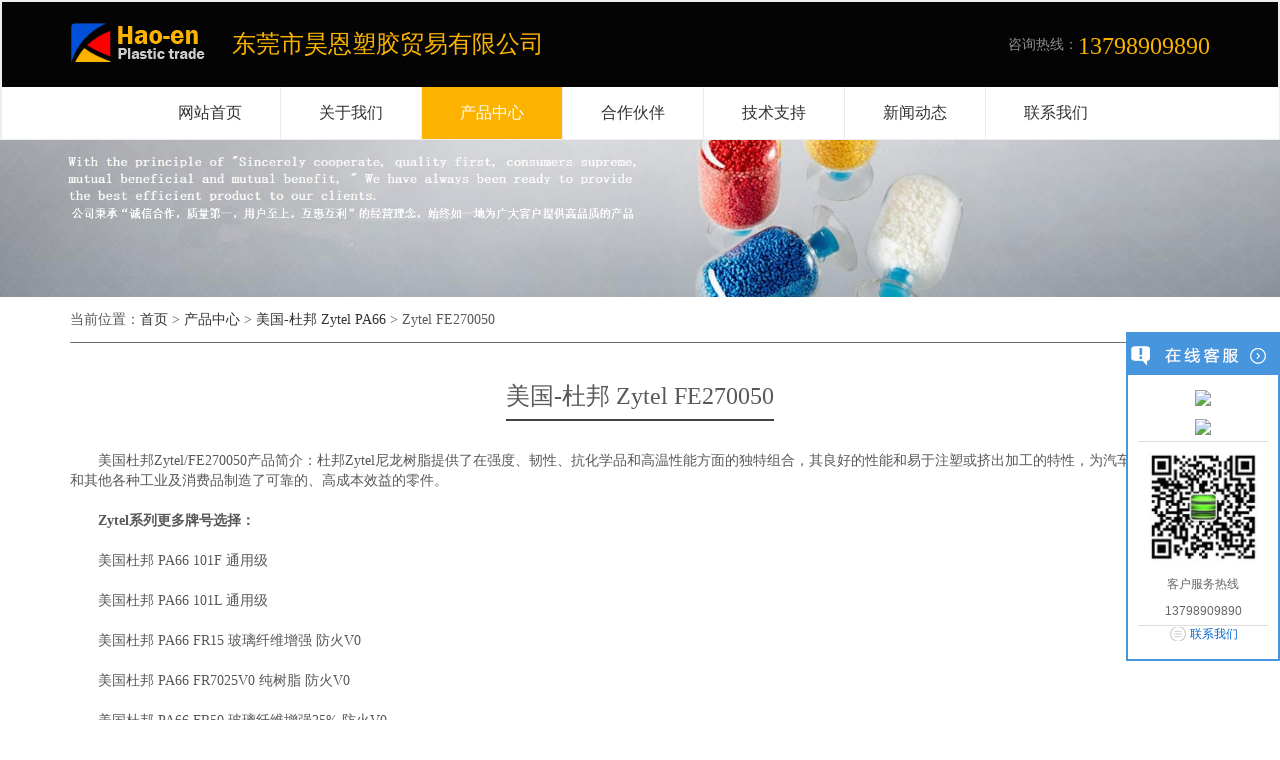

--- FILE ---
content_type: text/html
request_url: https://www.hao-en.com/productDetail_411.html
body_size: 11065
content:
<!doctype html>
<html>
<head>
<meta charset="UTF-8">
<meta name="viewport" content="width=device-width, initial-scale=1.0">
<title>Zytel FE270050_美国-杜邦 Zytel FE270050物性表 - 昊恩塑胶</title>
<!--<title>美国杜邦Zytel FE270050物性表_Zytel FE270050塑料价格_Zytel PA66 FE270050塑料代理商-昊恩塑胶</title>-->
<meta name="description" content="找美国-杜邦 Zytel FE270050，联系东莞昊恩塑胶贸易公司。昊恩塑胶贸易公司是美国杜邦Zytel PA66 FE270050塑料代理商，提供最新的Zytel FE270050物性表、Zytel FE270050塑料价格、Zytel PA66 FE270050塑料图片等内容,Zytel FE270050价格是东莞最低价格供应商。 " />
<meta name="keywords" content="Zytel FE270050,Zytel FE270050物性表,Zytel FE270050物性参数,美国-杜邦 Zytel FE270050物性表,Zytel FE270050塑料,美国-杜邦 Zytel FE270050" />
<link type="text/css" rel="stylesheet" href="/css/bootstrap/bootstrap.min.css">
<link type="text/css" rel="stylesheet" href="/css/carousel.css">
<link type="text/css" rel="stylesheet" href="/css/index.css">
<link type="text/css" rel="stylesheet" href="/css/style.css">
<link type="text/css" rel="stylesheet" href="/css/mmenu.css">
<link type="text/css" rel="stylesheet" href="/css/meun.css">
<link type="text/css" rel="stylesheet" href="/css/mobile.css">
<link rel="shortcut icon" href="/favicon.png" />
<script type="text/javascript" src="/js/base-all.js"></script>
<script type="text/javascript" src="/js/common-header.js"></script>
<script type="text/javascript" src="/js/jquery-2.1.4.min.js"></script>
<script type="text/javascript" src="/js/bootstrap.min.js"></script>
<script type="text/javascript" src="/js/jquery.mmenu.min.js"></script>
<script type="text/javascript" src="/js/menu.com.js"></script>
  <SCRIPT language=javascript src="js/Designer.js"></SCRIPT>

<style>
.ali-common-header-inner .menu li:nth-child(3).top-menu-item {
background:#FBB300;color:#FFF;
}
.ali-common-header-inner .menu li:nth-child(3).top-menu-item a {
color:#FFF;
}
	.ylike ul li {
    float: left;
    margin: 10px 10px;
}
.ylike p {
    margin-top: 20px;
}
</style>
</head>
<body>
<link rel="shortcut icon" href="/favicon.png" />
<!--header strat-->
<nav id="menu" class="mmenu mmenu-horizontal" style="position:fixed;top:100px;">
  <ul id="mmenu-p1-0" class="mmenu-opened">
    <li><a href="perform.html"></a></li>     
    <li class="mmenu-selected"><a href="/">网站首页</a></li>
    <li><a href="/us.html" rel="nofollow">关于我们</a> </li>
    <li><em class="mmenu-counter"></em><a class="mmenu-subopen" href="#mmenu-s1-0"></a><a href="/products.html">产品中心</a> </li>    
    <li><a href="/partner.html" rel="nofollow">合作伙伴 </a></li>  
    <li><a href="/support.html" rel="nofollow">技术支持 </a></li>
    <li><a href="/news.html">新闻动态</a></li>
    <li><a href="/contact.html" rel="nofollow">联系我们</a></li>
  </ul>  
  
  <ul class="mmenu-submenu" id="mmenu-s1-0">
  
 <li><a href="brand_1.html">沙特-SABIC</a></li> 
  
 <li><a href="brand_2.html">美国-杜邦</a></li> 
  
 <li><a href="brand_3.html">比利时-索尔维</a></li> 
  
 <li><a href="brand_4.html">瑞士-EMS</a></li> 
  
 <li><a href="brand_5.html">德国-巴斯夫</a></li> 
  
 <li><a href="brand_6.html">日本-帝人</a></li> 
  
 <li><a href="brand_7.html">日本-旭化成</a></li> 
  
 <li><a href="brand_9.html">英国-威格斯</a></li> 
  
 <li><a href="brand_10.html">德国-科思创</a></li> 
 
  </ul>
</nav>
<header>  
  <div class="container head-c">
    <div class="logo fl"><a href="/"><img src="/images/logo.png" alt="sabic工程塑胶|lexan|cycoloy|delrin|zytel|ryton_东莞市昊恩塑胶贸易有限公司">
      <p>东莞市昊恩塑胶贸易有限公司</p>
      </a>
    </div>
    <div class="logoRight">
      <div class="tell fr">咨询热线：<b>13798909890</b></div>
    </div>
  </div>
  
<!--网站菜单-->
<div data-spm="2">
  <div class="ali-common-header">
    <div class="ali-common-header-inner common-header-clearfix">   
      
      <!-- 导航菜单 -->
      <ul class="menu item pull-left" id="J_common_header_menu" data-spm="201">
        <li class="top-menu-item" has-dropdown="true" menu-type="product" data-spm-click="">
            <a href="/" class="menu-hd l_line">网站首页</a> 
     </li>

        <li class="top-menu-item" has-dropdown="true" menu-type="solution" data-spm-click="gostr=/aliyun;locaid=">
            <a href="/us.html" class="menu-hd l_line" rel="nofollow">关于我们</a>
        
        </li>
        
       <!-- <li class="top-menu-item" has-dropdown="true" menu-type="dev" data-spm-click="">
          <a class="menu-hd l_line" href="/products.html" >
          产品中心
          </a>
          <div class="menu-dropdown solutions dev-bg" style="width: 932px;">
            <div class="menu-dropdown-inner module-padding dev-inner common-header-clearfix">            
             <div class="module-wrap ">
                <div class="module-hd">
                 沙特-SABIC                </div>
                <div class="module-bd">
                                                    <a href="/1/Lexan PC.html" rel="nofollow" target="_parent"  title="  Lexan  PC" >
                      Lexan  PC                  </a>
                                    <a href="/2/Ultem-PEI.html" rel="nofollow" target="_parent"  title=" Ultem PEI" >
                     Ultem PEI                  </a>
                                    <a href="/3/VALOX PBT.html" rel="nofollow" target="_parent"  title=" Valox  PBT" >
                     Valox  PBT                  </a>
                                    <a href="/4/GELOY  ASA.html" rel="nofollow" target="_parent"  title=" Geloy  ASA" >
                     Geloy  ASA                  </a>
                                    <a href="/5/CYCOLAC ABS.html" rel="nofollow" target="_parent"  title=" Cycolac  ABS" >
                     Cycolac  ABS                  </a>
                                    <a href="/6/NORYL PPE/PS.html" rel="nofollow" target="_parent"  title="Noryl PPE/PS" >
                    Noryl PPE/PS                  </a>
                                    <a href="/7/XYLEX PC/PET.html" rel="nofollow" target="_parent"  title=" Xylex  PC/PET" >
                     Xylex  PC/PET                  </a>
                                    <a href="/8/XENOY PC/PBT.html" rel="nofollow" target="_parent"  title=" Xenoy  PC/PBT" >
                     Xenoy  PC/PBT                  </a>
                                    <a href="/9/CYCOLOY  PC/ABS.html" rel="nofollow" target="_parent"  title=" Cycoloy  PC/ABS" >
                     Cycoloy  PC/ABS                  </a>
                                </div>
              </div> 
                       <div class="module-wrap gray">
                <div class="module-hd">
                 美国-杜邦                </div>
                <div class="module-bd">
                                                    <a href="/10/Crastin.html" rel="nofollow" target="_parent"  title=" Crastin  PBT 	" >
                     Crastin  PBT 	                  </a>
                                    <a href="/11/Delrin.html" rel="nofollow" target="_parent"  title=" Delrin POM" >
                     Delrin POM                  </a>
                                    <a href="/13/Zytel HTN.html" rel="nofollow" target="_parent"  title="  Zytel HTN" >
                      Zytel HTN                  </a>
                                    <a href="/14/Zytel PA66.html" rel="nofollow" target="_parent"  title="  Zytel PA66" >
                      Zytel PA66                  </a>
                                    <a href="/15/Hytrel TPEE.html" rel="nofollow" target="_parent"  title="  Hytrel TPEE" >
                      Hytrel TPEE                  </a>
                                    <a href="/16/Zytel PA612.html" rel="nofollow" target="_parent"  title="  Zytel PA612" >
                      Zytel PA612                  </a>
                                    <a href="/17/Rynite PET.html" rel="nofollow" target="_parent"  title="  Rynite PET" >
                      Rynite PET                  </a>
                                </div>
              </div> 
                       <div class="module-wrap ">
                <div class="module-hd">
                 比利时-索尔维                </div>
                <div class="module-bd">
                                                    <a href="/50/Ixef PARA.html" rel="nofollow" target="_parent"  title="  Ixef PARA" >
                      Ixef PARA                  </a>
                                    <a href="/51/Ryton PPS  .html" rel="nofollow" target="_parent"  title="Ryton PPS  " >
                    Ryton PPS                    </a>
                                    <a href="/49/Amodel PPA .html" rel="nofollow" target="_parent"  title="  Amodel PPA " >
                      Amodel PPA                   </a>
                                    <a href="/54/Solef PVDF.html" rel="nofollow" target="_parent"  title="Solef  PVDF" >
                    Solef  PVDF                  </a>
                                </div>
              </div> 
                       <div class="module-wrap gray">
                <div class="module-hd">
                 瑞士-EMS                </div>
                <div class="module-bd">
                                                    <a href="/12/Grilamid  PA12.html" rel="nofollow" target="_parent"  title="  Grilamid PA12				" >
                      Grilamid PA12				                  </a>
                                    <a href="/29/Grivory  PARA.html" rel="nofollow" target="_parent"  title="  Grivory  PARA" >
                      Grivory  PARA                  </a>
                                    <a href="/30/Grilamid L PA12.html" rel="nofollow" target="_parent"  title="  Grilamid L PA12" >
                      Grilamid L PA12                  </a>
                                    <a href="/31/Grilamid TR  PA12.html" rel="nofollow" target="_parent"  title="  Grilamid TR  PA12" >
                      Grilamid TR  PA12                  </a>
                                    <a href="/32/Grilon PA6/66.html" rel="nofollow" target="_parent"  title="  Grilon PA6/66" >
                      Grilon PA6/66                  </a>
                                    <a href="/33/Grivory HT  PPA.html" rel="nofollow" target="_parent"  title="  Grivory HT  PPA" >
                      Grivory HT  PPA                  </a>
                                </div>
              </div> 
                       <div class="module-wrap ">
                <div class="module-hd">
                 德国-巴斯夫                </div>
                <div class="module-bd">
                                                    <a href="/23/Elastollan TPU  聚醚.html" rel="nofollow" target="_parent"  title="  Elastollan TPU  " >
                      Elastollan TPU                    </a>
                                    <a href="/24/Elastollan TPU  聚脂.html" rel="nofollow" target="_parent"  title="  Elastollan TPU  " >
                      Elastollan TPU                    </a>
                                    <a href="/25/Ultradur  PBT.html" rel="nofollow" target="_parent"  title="  Ultradur  PBT" >
                      Ultradur  PBT                  </a>
                                    <a href="/26/Ultraform POM.html" rel="nofollow" target="_parent"  title="  Ultraform POM" >
                      Ultraform POM                  </a>
                                    <a href="/27/ Ultramid  PA66.html" rel="nofollow" target="_parent"  title="Ultramid  PA66" >
                    Ultramid  PA66                  </a>
                                    <a href="/28/ Ultrason PSU.html" rel="nofollow" target="_parent"  title="   Ultrason PSU" >
                       Ultrason PSU                  </a>
                                </div>
              </div> 
                       <div class="module-wrap gray">
                <div class="module-hd">
                 日本-帝人                </div>
                <div class="module-bd">
                                                    <a href="/43/Panlite  PC 光扩散级.html" rel="nofollow" target="_parent"  title="  Panlite  PC " >
                      Panlite  PC                   </a>
                                    <a href="/44/Panlite  PC 玻纤增强级.html" rel="nofollow" target="_parent"  title="  Panlite PC " >
                      Panlite PC                   </a>
                                    <a href="/45/Panlite.html" rel="nofollow" target="_parent"  title="  Panlite PC " >
                      Panlite PC                   </a>
                                    <a href="/47/Panlite PC.html" rel="nofollow" target="_parent"  title="  Panlite PC" >
                      Panlite PC                  </a>
                                    <a href="/48/Multilon PC/ABS .html" rel="nofollow" target="_parent"  title="  Multilon PC/ABS " >
                      Multilon PC/ABS                   </a>
                                </div>
              </div> 
                       <div class="module-wrap ">
                <div class="module-hd">
                 日本-旭化成                </div>
                <div class="module-bd">
                                                    <a href="/39/Leona PA66.html" rel="nofollow" target="_parent"  title="  Leona PA66" >
                      Leona PA66                  </a>
                                    <a href="/40/Tenac-C POM.html" rel="nofollow" target="_parent"  title="  Tenac-C POM " >
                      Tenac-C POM                   </a>
                                    <a href="/41/Tenac POM .html" rel="nofollow" target="_parent"  title="  Tenac  POM " >
                      Tenac  POM                   </a>
                                    <a href="/42/XYRON PPE.html" rel="nofollow" target="_parent"  title="  XYRON PPE" >
                      XYRON PPE                  </a>
                                </div>
              </div> 
                       <div class="module-wrap gray">
                <div class="module-hd">
                 英国-威格斯                </div>
                <div class="module-bd">
                                                    <a href="/52/VICTREX PEEK .html" rel="nofollow" target="_parent"  title="  VICTREX PEEK" >
                      VICTREX PEEK                  </a>
                                </div>
              </div> 
                       <div class="module-wrap ">
                <div class="module-hd">
                 德国-科思创                </div>
                <div class="module-bd">
                                                    <a href="/18/Desmopan TPU.html" rel="nofollow" target="_parent"  title="  Desmopan TPU" >
                      Desmopan TPU                  </a>
                                    <a href="/19/Makrolon PC.html" rel="nofollow" target="_parent"  title="Makrolon PC" >
                    Makrolon PC                  </a>
                                    <a href="/20/APEC PC-HT.html" rel="nofollow" target="_parent"  title="  APEC PC-HT" >
                      APEC PC-HT                  </a>
                                    <a href="/21/Bayblend .html" rel="nofollow" target="_parent"  title="Bayblend  PC/ABS" >
                    Bayblend  PC/ABS                  </a>
                                    <a href="/22/Makroblend PC/PBT.html" rel="nofollow" target="_parent"  title=" Makroblend PC/PBT " >
                     Makroblend PC/PBT                   </a>
                                </div>
              </div> 
            
            </div>
          </div>
        </li>-->        
        
        <li class="top-menu-item" has-dropdown="true" menu-type="dev" data-spm-click="">
          <a class="menu-hd l_line" href="/products.html" >
          产品中心
          </a>
          <div class="menu-dropdown solutions dev-bg" style="width: 932px;">
            <div class="menu-dropdown-inner module-padding dev-inner common-header-clearfix">            
             <div class="module-wrap ">
                <div class="module-hd">
                 沙特-SABIC                </div>
                <div class="module-bd">
                          <a href="/1/Lexan PC.html" rel="nofollow">
                      Lexan  PC                  </a>
                                    <a href="/2/Ultem-PEI.html" rel="nofollow" target="_parent">
                     Ultem PEI                  </a>
                                    <a href="/3/VALOX PBT.html" rel="nofollow" target="_parent">
                     Valox  PBT                  </a>
                                    <a href="/4/GELOY  ASA.html" rel="nofollow" target="_parent">
                     Geloy  ASA                  </a>
                                    <a href="/5/CYCOLAC ABS.html" rel="nofollow" target="_parent">
                     Cycolac  ABS                  </a>
                                    <a href="/6/NORYL PPE/PS.html" rel="nofollow" target="_parent">
                    Noryl PPE/PS                  </a>
                                    <a href="/7/XYLEX PC/PET.html" rel="nofollow" target="_parent">
                     Xylex  PC/PET                  </a>
                                    <a href="/8/XENOY PC/PBT.html" rel="nofollow" target="_parent">
                     Xenoy  PC/PBT                  </a>
                                    <a href="/9/CYCOLOY  PC/ABS.html" rel="nofollow" target="_parent">
                     Cycoloy  PC/ABS                  </a>
                                </div>
              </div> 
                       <div class="module-wrap gray">
                <div class="module-hd">
                 美国-杜邦                </div>
                <div class="module-bd">
                                                    <a href="/10/Crastin.html" rel="nofollow">
                     Crastin  PBT 	                  </a>
                                    <a href="/11/Delrin.html" rel="nofollow">
                     Delrin POM                  </a>
                                    <a href="/13/Zytel HTN.html" rel="nofollow">
                      Zytel HTN                  </a>
                                    <a href="/14/Zytel PA66.html" rel="nofollow">
                      Zytel PA66                  </a>
                                    <a href="/15/Hytrel TPEE.html" rel="nofollow">
                      Hytrel TPEE                  </a>
                                    <a href="/16/Zytel PA612.html" rel="nofollow">
                      Zytel PA612                  </a>
                                    <a href="/17/Rynite PET.html" rel="nofollow">
                      Rynite PET                  </a>
                                </div>
              </div> 
                       <div class="module-wrap ">
                <div class="module-hd">
                 比利时-索尔维                </div>
                <div class="module-bd">
                                                    <a href="/50/Ixef PARA.html" rel="nofollow">
                      Ixef PARA                  </a>
                                    <a href="/51/Ryton PPS  .html" rel="nofollow">
                    Ryton PPS                    </a>
                                    <a href="/49/Amodel PPA .html" rel="nofollow">
                      Amodel PPA                   </a>
                                </div>
              </div> 
                       <div class="module-wrap gray">
                <div class="module-hd">
                 瑞士-EMS                </div>
                <div class="module-bd">
                                                    <a href="/12/Grilamid  PA12.html" rel="nofollow" >
                      Grilamid PA12				                  </a>
                                    <a href="/29/Grivory  PARA.html" rel="nofollow">
                      Grivory  PARA                  </a>
                                    <a href="/30/Grilamid L PA12.html" rel="nofollow">
                      Grilamid L PA12                  </a>
                                    <a href="/31/Grilamid TR  PA12.html" rel="nofollow">
                      Grilamid TR  PA12                  </a>
                                    <a href="/32/Grilon PA6/66.html"  rel="nofollow">
                      Grilon PA6/66                  </a>
                                    <a href="/33/Grivory HT  PPA.html" rel="nofollow">
                      Grivory HT  PPA                  </a>
                                </div>
              </div> 
                       <div class="module-wrap ">
                <div class="module-hd">
                 德国-巴斯夫                </div>
                <div class="module-bd">
                                                    <a href="/23/Elastollan TPU  聚醚.html" rel="nofollow">
                      Elastollan TPU                    </a>
                                    <a href="/24/Elastollan TPU  聚脂.html" rel="nofollow">
                      Elastollan TPU                    </a>
                                    <a href="/25/Ultradur  PBT.html" rel="nofollow">
                      Ultradur  PBT                  </a>
                                    <a href="/26/Ultraform POM.html" rel="nofollow">
                      Ultraform POM                  </a>
                                    <a href="/27/ Ultramid  PA66.html" rel="nofollow">
                    Ultramid  PA66                  </a>
                                    <a href="/28/ Ultrason PSU.html" rel="nofollow">
                       Ultrason PSU                  </a>
                                </div>
              </div> 
                       <div class="module-wrap gray">
                <div class="module-hd">
                 日本-帝人                </div>
                <div class="module-bd">
                                                    <a href="/43/Panlite  PC 光扩散级.html" rel="nofollow">
                      Panlite  PC                   </a>
                                    <a href="/44/Panlite  PC 玻纤增强级.html" rel="nofollow">
                      Panlite PC                   </a>
                                    <a href="/45/Panlite.html" rel="nofollow">
                      Panlite PC                   </a>
                                    <a href="/47/Panlite PC.html" rel="nofollow">
                      Panlite PC                  </a>
                                    <a href="/48/Multilon PC/ABS .html" rel="nofollow">
                      Multilon PC/ABS                   </a>
                                </div>
              </div> 
                       <div class="module-wrap ">
                <div class="module-hd">
                 日本-旭化成                </div>
                <div class="module-bd">
                                                    <a href="/39/Leona PA66.html" rel="nofollow">
                      Leona PA66                  </a>
                                    <a href="/40/Tenac-C POM.html" rel="nofollow">
                      Tenac-C POM                   </a>
                                    <a href="/41/Tenac POM .html" rel="nofollow">
                      Tenac  POM                   </a>
                                    <a href="/42/XYRON PPE.html" rel="nofollow">
                      XYRON PPE                  </a>
                                </div>
              </div> 
                       <div class="module-wrap gray">
                <div class="module-hd">
                 日本-宝理                </div>
                <div class="module-bd">
                                                    <a href="/34/DURACON POM.html" rel="nofollow">
                      Duracon  POM                  </a>
                                    <a href="/35/DURAFIDE PPS.html" rel="nofollow">
                      Durafide  PPS                  </a>
                                    <a href="/36/DURANEX  PBT.html" rel="nofollow">
                      Duranex  PBT                  </a>
                                    <a href="/37/LAPEROS LCP.html" rel="nofollow">
                      Laperos  LCP                  </a>
                                    <a href="/38/TOPAS COC.html" rel="nofollow">
                      Topas  COC                  </a>
                                </div>
              </div> 
                       <div class="module-wrap ">
                <div class="module-hd">
                 英国-威格斯                </div>
                <div class="module-bd">
                                                    <a href="/52/VICTREX PEEK .html" rel="nofollow">
                      VICTREX PEEK                  </a>
                                </div>
              </div> 
                       <div class="module-wrap gray">
                <div class="module-hd">
                 德国-科思创                </div>
                <div class="module-bd">
                                                    <a href="/18/Desmopan TPU.html" rel="nofollow">
                      Desmopan TPU                  </a>
                                    <a href="/19/Makrolon PC.html" rel="nofollow">
                    Makrolon PC                  </a>
                                    <a href="/20/APEC PC-HT.html" rel="nofollow">
                      APEC PC-HT                  </a>
                                    <a href="/21/Bayblend .html" rel="nofollow">
                    Bayblend  PC/ABS                  </a>
                                    <a href="/22/Makroblend PC/PBT.html" rel="nofollow">
                     Makroblend PC/PBT                   </a>
                                </div>
              </div> 
            
            </div>
          </div>
        </li>        
        
        <li class="top-menu-item" has-dropdown="false" menu-type="" data-spm-click="gostr=/aliyun;locaid=d20145">
          <a target="_blank" class="menu-hd l_line" data-spm-click="gostr=/aliyun;locaid=d20145" href="/partner.html" rel="nofollow">
           合作伙伴
          </a>
        </li>
        
        <li class="top-menu-item" has-dropdown="true" menu-type="training" data-spm-click="">
          <a class="menu-hd l_line" href="/support.html" target="_self" rel="nofollow">
           技术支持
          </a>
        </li>
        <li class="top-menu-item" has-dropdown="true" menu-type="aliplus" data-spm-click="">
           <a href="/news.html" class="menu-hd l_line">新闻动态</a>        
        </li>
        <li class="top-menu-item" has-dropdown="true" menu-type="aliplus" data-spm-click=""> 
            <a href="/contact.html" class="menu-hd" rel="nofollow">联系我们</a>
        </li> 
      </ul>
    </div>
  </div>
</div>

<!--网站菜单-->  
</header>

  <div id="page">
    <div id="header"> <a href="#menu"></a>服务热线：13798909890 </div>
  </div>
<!--header end--> 
<!--Banner start-->
<div id="carousel-example-generic" class="carousel slide">
  <div class="carousel-inner">
 <!-- <div class="banner_up"><h2>产品中心</h2></div>--> 
<div class="item active"><a href=""> <img src="/data/images/201901/03/prixdn.jpg" /> </a></div>   
  </div>
</div>
<!--Banner end-->
  <div class="container">
 <div class="postion">
 <h2>当前位置：<a href="/">首页</a> > <a href="/products.html">产品中心</a> > <a href="/14/  Zytel PA66.html">美国-杜邦  Zytel PA66</a> > Zytel FE270050</h2>
 </div>
 
 <div class="prodetail">
	 <h1>
	  <span>美国-杜邦 Zytel FE270050</span>
	 </h1>

	<div class="procs">
      　　美国杜邦Zytel/FE270050产品简介：杜邦Zytel尼龙树脂提供了在强度、韧性、抗化学品和高温性能方面的独特组合，其良好的性能和易于注塑或挤出加工的特性，为汽车、电子电器和其他各种工业及消费品制造了可靠的、高成本效益的零件。<br />
<br />
<strong>　　Zytel系列更多牌号选择：</strong><br />
<br />
　　美国杜邦 PA66 101F 通用级<br />
<br />
　　美国杜邦 PA66 101L 通用级<br />
<br />
　　美国杜邦 PA66 FR15 玻璃纤维增强 防火V0<br />
<br />
　　美国杜邦 PA66 FR7025V0 纯树脂 防火V0<br />
<br />
　　美国杜邦 PA66 FR50 玻璃纤维增强25% 防火V0<br />
<br />
　　美国杜邦 PA66 408HS 热稳定<br />
<br />
　　美国杜邦 PA66 103HSL 热稳定<br />
<br />
　　美国杜邦 PA66 8018HS 玻璃纤维增强14% 超韧 耐热<br />
<br />
　　美国杜邦 PA66 8018 玻璃纤维增强14% 超韧<br />
<br />
　　美国杜邦 PA66 408L 超高抗冲击<br />
<br />
　　美国杜邦 PA66 80G33L 玻璃纤维增强33% 超韧 耐冲<br />
<br />
　　美国杜邦 PA66 FE5171 玻璃纤维增强33% FDA<br />
<br />
　　美国杜邦 PA66 ST801 超韧耐寒耐冲<br />
<br />
　　美国杜邦 PA66 70G33L 玻璃纤维增强33% 高强度 高刚性<br />
<br />
　　美国杜邦 PA66 70G25L 玻璃纤维增强25% 高强度 高刚性<br />
<br />
　　美国杜邦 PA66 70G13L 玻璃纤维增强13%<br />
<br />
　　美国杜邦 PA66 70G50L 玻璃纤维增强50% 高强度 高刚性<br />
<br />
　　美国杜邦 PA66 70G43L 玻璃纤维增强43% 高强度 高刚性<br />
<br />
　　美国杜邦 PA66 71G33L 玻璃纤维增强33% 耐冲击<br />
<br />
　　美国杜邦 PA612&nbsp; 151L：一般级，经润滑<br />
<br />
　　美国杜邦 PA612&nbsp; 158L：一般级，经润滑，比151L具有更高的粘度与韧性<br />
<br />
　　美国杜邦 PA612&nbsp; 153HS-L：热稳定级，经热稳定改良后的151L，以便在更高的温度使用时候不会迅速脆化<br />
<br />
　　美国杜邦 PA612&nbsp; 77G33L：高强度33%玻纤<br />
<br />
　　美国杜邦 PA612&nbsp; 77G43L：高强度43%玻纤<br />
<br />
　　美国杜邦DUPONT Zytel/FE270050特性：<br />
<br />
　　聚酰胺树脂注塑成型，是通用级别，非增强树脂，具有高生产率，流动性好的特点。能耐酸、碱、大多数无机盐水溶液、卤代烷、烃类、酯类、酮类等腐蚀，但易溶于苯酚、甲酸等极性溶剂。具有优良的耐磨性、自润滑性，机械强度较高。但吸水性较大，因而尺寸稳定性较差。<br />
<br />
<strong>　　美国杜邦 FE270050尼龙树脂物性参数：</strong><br />
<br />
　　改进机器进料和脱模特性。半透明或不透明乳白色结晶形聚合物，具有可塑性。密度1.15g/cm3。熔点252℃。脆化温度-30℃。热分解温度大于350℃。热变形温度：90 ℃，连续耐热80-120℃，平衡吸水率2.5%。氧指数：28 %， 拉伸强度：82.7 MPa ，断裂伸长率：60 %， 弯曲模量：2827 MPa， 硬度：121 。<br />
<br />
　<strong>　美国杜邦FE270050尼龙树脂应用：</strong><br />
<br />
　　广泛用于制造机械、汽车、化学与电气装置的零件，如齿轮、滚子、滑轮、辊轴、泵体中叶轮、风扇叶片、高压密封围、阀座、垫片、衬套、各种把手、支撑架、电线包层等。亦可制成薄膜用作包装材料。此外，还可用于制作医疗器械、体育用品、日用品等。<br />      
       <div style="margin-top: 26px;"> 
        <p style="text-indent: 2em;line-height: 26px;">昊恩塑胶贸易有限公司为您提供详细的 美国-杜邦 Zytel FE270050 物性表参数。<p/> 
        <p style="text-indent: 2em;line-height: 26px;">想了解更多的与美国-杜邦 Zytel FE270050相关的物性参数，请点击 <a href="/14/Zytel PA66.html">美国-杜邦 Zytel PA66</a> 产品列表。<p/> 
        <p style="text-indent: 2em;line-height: 26px;">如果您对我们的美国-杜邦 Zytel FE270050有任何疑问，想咨询美国-杜邦 Zytel FE270050价格，或是想获取美国-杜邦 Zytel FE270050物性表datasheet、物质安全资料证书MSDS、RoHS检验报告、REACH环保证明、FDA证明、UL证书及出厂证明COA报告等，请联系我们。<p/> 
		<p style="text-indent: 2em;line-height: 26px;">东莞市昊恩塑胶贸易有限公司：专业从事工程塑胶原料--主要代理销售：(1)：沙伯基础创新塑料(SABIC) ; (2)：美国杜邦(DuPont) ; (3)：比利时-索尔维(solvay) ; (4)：瑞士埃坶斯(ems) ; (5) : 德国巴斯夫(BASF);(6)：德国科思创Covestro) ; (7)：日本帝人(TEIJIN ) ; (8) : 日本旭化成(AsahiKASEI); (9) : 日本宝理(Polyplastics);(10)：英国威格斯 (Victrex )<br />
　东莞市昊恩塑胶贸易有限公司不仅是专业的是美国-杜邦 Zytel FE270050原料供应商，亦注重技术支持及全方位的解决方案，提供从材料鉴定、模具设计、成型加工等系列帮助，亦可为客户量身定制各特殊性能的材料，帮助客户提高产品竟争力。服务热线：<a href="tel:13798909890" style="color:red;font-weight:bold;">13798909890</a>。</p>
   </div>
      <div class="pdf_list_title">　以下是美国-杜邦塑料Zytel FE270050物性表参数</div>
		<ul class="pdf-lists">
      		<li ><a href="data/images/201708/19/x6dc27.pdf" target="_blank" rel="nofollow"><img src="images/pdf-big.png"><p>物性表</p></a></li><li ><a href="data/images/201901/08/afnr94.pdf" target="_blank" rel="nofollow"><img src="images/pdf-big.png"><p>MSDS</p></a></li><li ><a href="data/images/201803/28/2gdqxc.pdf" target="_blank" rel="nofollow"><img src="images/pdf-big.png"><p>RoHS</p></a></li>
      	</ul>
	</div>
 
   
  
</div>

<div class="clearfix"></div>
	<span>相关的物性产品：</span>
	<ul class="product_recommend_list">
		<li><a href='/productDetail_371.html' rel='nofollow' title='Zytel 103FHSA物性表'>Zytel 103FHSA</a></li><li><a href='/productDetail_407.html' rel='nofollow' title='Zytel E42A物性表'>Zytel E42A</a></li><li><a href='/productDetail_370.html' rel='nofollow' title='Zytel 103FHS物性表'>Zytel 103FHS</a></li><li><a href='/productDetail_412.html' rel='nofollow' title='Zytel FE4200物性表'>Zytel FE4200</a></li><li><a href='/productDetail_382.html' rel='nofollow' title='Zytel 70G30L物性表'>Zytel 70G30L</a></li><li><a href='/productDetail_379.html' rel='nofollow' title='Zytel 70G25HSLR物性表'>Zytel 70G25HSLR</a></li><li><a href='/productDetail_388.html' rel='nofollow' title='Zytel 70G35HSL物性表'>Zytel 70G35HSL</a></li><li><a href='/productDetail_397.html' rel='nofollow' title='Zytel 8018HS物性表'>Zytel 8018HS</a></li><li><a href='/productDetail_399.html' rel='nofollow' title='Zytel 80G14AHS物性表'>Zytel 80G14AHS</a></li><li><a href='/productDetail_374.html' rel='nofollow' title='Zytel 444AHS物性表'>Zytel 444AHS</a></li><li><a href='/productDetail_402.html' rel='nofollow' title='Zytel 80G33L物性表'>Zytel 80G33L</a></li><li><a href='/productDetail_376.html' rel='nofollow' title='Zytel 70G13HS1L物性表'>Zytel 70G13HS1L</a></li><li><a href='/productDetail_403.html' rel='nofollow' title='Zytel 80G43HS1L物性表'>Zytel 80G43HS1L</a></li><li><a href='/productDetail_408.html' rel='nofollow' title='Zytel E51HSB物性表'>Zytel E51HSB</a></li><li><a href='/productDetail_385.html' rel='nofollow' title='Zytel PA66 70G33HSL物性表'>Zytel PA66 70G33HSL</a></li><li><a href='/productDetail_387.html' rel='nofollow' title='Zytel 70G35EF物性表'>Zytel 70G35EF</a></li><li><a href='/productDetail_384.html' rel='nofollow' title='Zytel 70G33L物性表'>Zytel 70G33L</a></li><li><a href='/productDetail_375.html' rel='nofollow' title='Zytel 45HSB物性表'>Zytel 45HSB</a></li><li><a href='/productDetail_405.html' rel='nofollow' title='Zytel BM70G20HSLX物性表'>Zytel BM70G20HSLX</a></li><li><a href='/productDetail_410.html' rel='nofollow' title='Zytel FE270046物性表'>Zytel FE270046</a></li><li><a href='/productDetail_404.html' rel='nofollow' title='Zytel 84G33物性表'>Zytel 84G33</a></li><li><a href='/productDetail_386.html' rel='nofollow' title='Zytel 70G35EF物性表'>Zytel 70G35EF</a></li><li><a href='/productDetail_380.html' rel='nofollow' title='Zytel 70G30HSL物性表'>Zytel 70G30HSL</a></li><li><a href='/productDetail_400.html' rel='nofollow' title='Zytel 80G25HS物性表'>Zytel 80G25HS</a></li><li><a href='/productDetail_393.html' rel='nofollow' title='Zytel 74G33J物性表'>Zytel 74G33J</a></li><li><a href='/productDetail_396.html' rel='nofollow' title='Zytel 79G13L物性表'>Zytel 79G13L</a></li><li><a href='/productDetail_395.html' rel='nofollow' title='Zytel 79G13HSL物性表'>Zytel 79G13HSL</a></li><li><a href='/productDetail_406.html' rel='nofollow' title='Zytel E41HSB物性表'>Zytel E41HSB</a></li><li><a href='/productDetail_389.html' rel='nofollow' title='Zytel 70G35HSLX物性表'>Zytel 70G35HSLX</a></li><li><a href='/productDetail_398.html' rel='nofollow' title='Zytel 80G14A物性表'>Zytel 80G14A</a></li>

	</ul>
</div>  


<div class="container net-list">
    <div class="whites">
      <div class="titleBg">推荐产品</div>
      <p class="desc" style="display:none;"></p>
      <div class="b_line"></div>
      <div class="h218px pc_show">
        <!--<div class="leftbtn"> <img src="images/leftjt.gif" class="pointer" id="arrLeft" border="0"></div>-->
        <div id="scrollbox" style="width: 1060px; overflow: hidden;"><div style="overflow: hidden; zoom: 1; width: 32766px;"><div style="float: left;">
          <ul>
                       <li>
              <a href="52/  VICTREX PEEK.html" rel="nofollow">
                <div class="img"><img src="data/images/201709/12/j829iu.jpg" alt="  VICTREX PEEK" title="  VICTREX PEEK"></div>
                <div class="text"><h4>  VICTREX PEEK</h4></div>
              </a>
            </li> 
                      <li>
              <a href="38/  Topas  COC.html" rel="nofollow">
                <div class="img"><img src="data/images/202307/06/pqz9xt.png" alt="  Topas  COC" title="  Topas  COC"></div>
                <div class="text"><h4>  Topas  COC</h4></div>
              </a>
            </li> 
                      <li>
              <a href="43/  Panlite  PC .html" rel="nofollow">
                <div class="img"><img src="data/images/201708/26/ca2ibp.jpg" alt="  Panlite  PC " title="  Panlite  PC "></div>
                <div class="text"><h4>  Panlite  PC </h4></div>
              </a>
            </li> 
                      <li>
              <a href="13/  Zytel HTN.html" rel="nofollow">
                <div class="img"><img src="data/images/201708/18/ib2ugd.jpg" alt="  Zytel HTN" title="  Zytel HTN"></div>
                <div class="text"><h4>  Zytel HTN</h4></div>
              </a>
            </li> 
                    </ul>
        </div></div></div>
        <!--<div class="rightbtn"><img src="images/rightjt.gif" class="pointer" id="arrRight" border="0"></div>-->
        <!--<script language="javascript" type="text/javascript">
		      var scrollPic_02 = new ScrollPic();
		      scrollPic_02.scrollContId   = "scrollbox"; //内容容器ID
		      scrollPic_02.arrLeftId      = "arrLeft";//左箭头ID
          scrollPic_02.arrRightId     = "arrRight"; //右箭头ID
		      scrollPic_02.frameWidth     = 1060;//显示框宽度
		      scrollPic_02.pageWidth      = 1068; //翻页宽度
		      scrollPic_02.speed          = 50; //移动速度(单位毫秒，越小越快)
		      scrollPic_02.space          = 4; //每次移动像素(单位px，越大越快)
		      scrollPic_02.autoPlay       = true; //自动播放
		      scrollPic_02.autoPlayTime   = 6; //自动播放间隔时间(秒)
		      scrollPic_02.initialize(); //初始化
        </script>-->
      </div>
      <ul class="w_show">
       
        <li>
          <a href="10/Crastin.html">
            <div class="img"><img src="data/images/201708/07/kd7xnh.jpg"></div>
            <div class="text"><h4> Crastin  PBT 	</h4></div>
          </a>
        </li>            
       
        <li>
          <a href="11/Delrin.html">
            <div class="img"><img src="data/images/201708/08/ny94je.jpg"></div>
            <div class="text"><h4> Delrin POM</h4></div>
          </a>
        </li>            
             
      </ul>
    </div>
    <!--<div class="container moreBut">
      <a href="products.php" rel="nofollow"><button class="more">了解更多 &gt;&gt;</button></a>
    </div>-->
  </div>

<div style="clear:both"></div>







<div class="container ylike">
	<p class="title">大家都在找</p>
    <ul>
              <li><a href="productDetail_410.html">Zytel FE270046</a></li>
                    <li><a href="productDetail_412.html">Zytel FE4200</a></li>
            
      <li><a href="https://www.hao-en.com/productDetail_68.html" title="LEXAN PC EXL9330物性表">LEXAN PC EXL9330</a></li>
      <li><a href="https://www.hao-en.com/productDetail_15.html" title="LEXAN PC 121R物性表">LEXAN PC 121R</a></li>
      <li><a href="https://www.hao-en.com/productDetail_82.html" title="ULTEM PEI 1000物性表">ULTEM PEI 1000</a></li>
      <li><a href="https://www.hao-en.com/productDetail_127.html" title="VALOX PBT 420SE0物性表">VALOX PBT 420SE0</a></li>
      <li><a href="https://www.hao-en.com/productDetail_270.html" title="CRASTIN PBT LW9330物性表">CRASTIN PBT LW9330</a></li>
      <li><a href="https://www.hao-en.com/productDetail_297.html" title="DELRIN POM 100ST物性表">DELRIN POM 100ST</a></li>
      <li><a href="https://www.hao-en.com/productDetail_323.html" title="DELRIN POM 570物性表">DELRIN POM 570</a></li>
      <li><a href="https://www.hao-en.com/productDetail_358.html" title="LEXAN 3412R物性表">ZYTEL PPA HTN51G35HSL</a></li>
      <li><a href="https://www.hao-en.com/productDetail_385.html" title="ZYTEL PA66 70G33HSL物性表">ZYTEL PA66 70G33HSL</a></li>
      <li><a href="https://www.hao-en.com/productDetail_1115.html" title="LXEF PARA 1022物性表">LXEF PARA 1022</a></li>
      <li><a href="https://www.hao-en.com/productDetail_1133.html" title="RYTON PPS R-4-02物性表">RYTON PPS R-4-02</a></li>
      <li><a href="https://www.hao-en.com/productDetail_1162.html" title="Grilamid LV-3A H物性表">AMODEL PPA AS-4133 HS</a></li>
      <li><a href="https://www.hao-en.com/productDetail_1099.html" title="Grivory PPA HTV-5H1 black 9205物性表">Grivory PPA HTV-5H1 black 9205</a></li>
      <li><a href="https://www.hao-en.com/productDetail_1100.html" title="Grivory PPA HTV-5H1 nat物性表">Grivory PPA HTV-5H1 nat</a></li>
      <li><a href="https://www.hao-en.com/productDetail_856.html" title="GRIVORY PARA GV-5H物性表">GRIVORY PARA GV-5H</a></li>
      <li><a href="https://www.hao-en.com/productDetail_782.html" title="ULTRADUR PBT 4300G6物性表">ULTRADUR PBT 4300G6</a></li>
      <li><a href="https://www.hao-en.com/productDetail_794.html" title="ULTRAFORM POM N2320 U03物性表">ULTRAFORM POM N2320 U03</a></li>
      <li><a href="https://www.hao-en.com/productDetail_820.html" title="ULTRAMID PA66 A3X2G5物性表">ULTRAMID PA66 A3X2G5</a></li>
      <li><a href="https://www.hao-en.com/productDetail_841.html" title="ULTRASON PSU S3010物性表">ULTRASON PSU S3010</a></li>
      <li><a href="https://www.hao-en.com/productDetail_487.html" title="Grilamid LV-2H物性表">Grilamid LV-2H</a></li>
       <li><a href="https://www.hao-en.com/productDetail_494.html" title="Grilamid LV-3H物性表">Grilamid LV-3H</a></li>
      <li><a href="https://www.hao-en.com/productDetail_496.html" title="Grilamid LV-50H FWA nat物性表">Grilamid LV-50H FWA nat</a></li>
      <li><a href="https://www.hao-en.com/productDetail_497.html" title="Grilamid LV-5H物性表">Grilamid LV-5H</a></li>
      <li><a href="https://www.hao-en.com/productDetail_501.html" title="Grilamid LV-65H SST nat物性表">Grilamid LV-65H SST nat</a></li>
      
      
      <li><a href="https://www.hao-en.com/productDetail_120.html" title="VALOX 357物性表">VALOX 357</a></li>
      <li><a href="https://www.hao-en.com/productDetail_3.html" title="LEXAN  HFD4271物性表">LEXAN  HFD4271</a></li>
      <li><a href="https://www.hao-en.com/productDetail_2.html" title="LEXAN PC BPL1000物性表">LEXAN PC BPL1000</a></li>
      <li><a href="https://www.hao-en.com/productDetail_18.html" title="LEXAN 141物性表">LEXAN 141</a></li>
      <li><a href="https://www.hao-en.com/productDetail_22.html" title="LEXAN 221R物性表">LEXAN 221R</a></li>
      <li><a href="https://www.hao-en.com/productDetail_37.html" title="LEXAN PC 3413HF物性表">LEXAN PC 3413HF</a></li>
      <li><a href="https://www.hao-en.com/productDetail_36.html" title="LEXAN 3412R物性表">LEXAN 3412R</a></li>
      <li><a href="https://www.hao-en.com/productDetail_58.html" title="LEXAN XHT3143物性表">LEXAN XHT3143</a></li>
      <li><a href="https://www.hao-en.com/productDetail_71.html" title="LEXAN EXL1414T物性表">LEXAN EXL1414T</a></li>
      <li><a href="https://www.hao-en.com/productDetail_85.html" title="ULTEM ATX200物性表">ULTEM ATX200</a></li>
      <li><a href="https://www.hao-en.com/productDetail_493.html" title="Grilamid LV-3A H物性表">Grilamid LV-3A H</a></li>
      <li><a href="https://www.hao-en.com/productDetail_1106.html" title="Grivory XE 4101 black 9225物性表">Grivory XE 4101 black 9225</a></li>
      <li><a href="https://www.hao-en.com/productDetail_1052.html" title="Grilon TSM-30/4物性表">Grilon TSM-30/4</a></li>
      <li><a href="https://www.hao-en.com/productDetail_986.html" title="Grilon BG-50 S物性表">Grilon BG-50 S</a></li>
      <li><a href="https://www.hao-en.com/productDetail_6.html" title="LEXAN  FST3403物性表">LEXAN  FST3403</a></li>
      <li><a href="https://www.hao-en.com/productDetail_28.html" title="LEXAN EM1210物性表">LEXAN EM1210</a></li>
      <li><a href="https://www.hao-en.com/productDetail_43.html" title="LEXAN 144R物性表">LEXAN 144R</a></li>
      <li><a href="https://www.hao-en.com/productDetail_93.html" title="ULTEM 2210物性表">ULTEM 2210</a></li>
      <li><a href="https://www.hao-en.com/productDetail_865.html" title="Grivory GV-6H EF black 9915物性表">Grivory GV-6H EF black 9915</a></li>
      <li><a href="https://www.hao-en.com/productDetail_975.html" title="Grilon BG-30 S FA物性表">Grilon BG-30 S FA</a></li>
      <li><a href="https://www.hao-en.com/productDetail_1011.html" title="Grilon TSG-15/4物性表">Grilon TSG-15/4</a></li>
            		<li><a href="/productDetail_1648.html" title="DURANEX PBT HN7315物性表">DURANEX PBT HN7315</a></li>
			
		      		<li><a href="/productDetail_938.html" title="Grilamid TR 90物性表">Grilamid TR 90</a></li>
			
		      		<li><a href="/productDetail_1590.html" title="DURANEX  PBT 3105H物性表">DURANEX  PBT 3105H</a></li>
			
		      		<li><a href="/productDetail_1181.html" title="Panlite ML-7500ZCH物性表">Panlite ML-7500ZCH</a></li>
			
		      		<li><a href="/productDetail_55.html" title="LEXAN PC LS1物性表">LEXAN PC LS1</a></li>
			
		      		<li><a href="/productDetail_1452.html" rel="nofollow" title="XYRON  PPE VT31V物性表">XYRON  PPE VT31V</a></li>
		      		<li><a href="/productDetail_291.html" rel="nofollow" title="Delrin POM 100物性表">Delrin POM 100</a></li>
		      		<li><a href="/productDetail_781.html" rel="nofollow" title="Ultradur B 4300 G4物性表">Ultradur B 4300 G4</a></li>
		      		<li><a href="/productDetail_915.html" rel="nofollow" title="Grilamid L 25 NZ ESD物性表">Grilamid L 25 NZ ESD</a></li>
		      		<li><a href="/productDetail_1275.html" rel="nofollow" title="Multilon T-2716物性表">Multilon T-2716</a></li>
		      		<li><a href="/productDetail_178.html" rel="nofollow" title="CYCOLAC ABS MG47U物性表">CYCOLAC ABS MG47U</a></li>
		      		<li><a href="/productDetail_810.html" rel="nofollow" title="Ultramid A3HG6 HR物性表">Ultramid A3HG6 HR</a></li>
		      		<li><a href="/productDetail_469.html" rel="nofollow" title="Rynite FR515物性表">Rynite FR515</a></li>
		      		<li><a href="/productDetail_185.html" rel="nofollow" title="NORYL PPE/PS SA90物性表">NORYL PPE/PS SA90</a></li>
		      		<li><a href="/productDetail_435.html" rel="nofollow" title="Hytrel 8238物性表">Hytrel 8238</a></li>
		      		<li><a href="/productDetail_262.html" rel="nofollow" title="Crastin PBT HR5315HF物性表">Crastin PBT HR5315HF</a></li>
		      		<li><a href="/productDetail_1700.html" rel="nofollow" title="VICTREX HT PEEK 22CA30物性表">VICTREX HT PEEK 22CA30</a></li>
		      		<li><a href="/productDetail_1233.html" rel="nofollow" title="Panlite LN-2525ZA物性表">Panlite LN-2525ZA</a></li>
		      		<li><a href="/productDetail_234.html" rel="nofollow" title="XENOY PC/PBT X2203物性表">XENOY PC/PBT X2203</a></li>
		      		<li><a href="/productDetail_423.html" rel="nofollow" title="Hytrel 4068FG物性表">Hytrel 4068FG</a></li>
		
        </ul>
    </div>


<!--foot start-->

<div class="clearfix"></div>

<!--footer-->
<div class="footer">
  <div class="contact container">
  
  <div class="foot_w w_show">
  <h2>东莞市昊恩塑胶贸易有限公司 版权所有</h2>
   <p>电 话：<a href="tel:13798909890" style="color:red;font-weight:bold;">13798909890</a>&nbsp;&nbsp;&nbsp;&nbsp;传 真：0769-87128563</p> 
   <p>网 址：http://www.hao-en.com/&nbsp;&nbsp;&nbsp;&nbsp;邮箱：dai@hao-en.com</p>
   <p>地 址：东莞市樟木头镇百果洞社区塑胶原料市场第三期商铺A61号</p>
  </div>
  
    <div class="left">
	<div class="foot-nav">
      <a href="/" style="padding-left:0;" rel="nofollow">网站首页</a>
      <span>|</span>
      <a href="us.html" rel="nofollow">关于我们</a>
      <span>|</span> 
      <a href="products.html" rel="nofollow">产品中心</a>
      <span>|</span>
      <a href="partner.html" rel="nofollow">合作伙伴</a>
      <span>|</span> 
      <a href="support.html" rel="nofollow">技术支持</a>
      <span>|</span>
      <a href="news.html" rel="nofollow">新闻动态</a>
      <span>|</span>
      <a href="contact.html" rel="nofollow">联系我们</a>
    </div>        
      
     <div class="body mt10">
     <p>东莞市昊恩塑胶贸易有限公司 版权所有</p>
     
    
     <p>电 话：<a href="tel:13798909890" style="color:red;font-weight:bold;">13798909890</a>&nbsp;&nbsp;&nbsp;&nbsp;&nbsp;&nbsp;&nbsp;&nbsp;传 真：0769-87128563</p> 
     <p>网 址：http://www.hao-en.com/&nbsp;&nbsp;&nbsp;&nbsp;邮箱：dai@hao-en.com</p>
     <p>东莞市樟木头镇百果洞社区塑胶原料市场第三期商铺A61号&nbsp;&nbsp;&nbsp;&nbsp;<a href="https://beian.miit.gov.cn/" rel="nofollow" target="_blank" style="color:#000;">粤ICP备17076707号</a>
	 <a href="https://tongji.baidu.com/web/welcome/ico?s=61c52a3625f2737425e168c305be22e6" rel="nofollow">百度统计</a> 
	      </div> 
	 </p>    
     <p>昊恩塑胶公司专业从事塑胶材料、Lexan pc 工程塑料、Delrin塑胶原料、sabic的牌号的相关产品值得客户信赖的品牌供应商。</p> 
	</div>
    <div class="rightEwm">
    <img src="/images/ewm01.jpg">
    <p>扫描二维码</p>
    </div>  
   <div class="rightEwm">
    <img src="/images/ewm02.jpg">
     <p>加个人微信</p>
    </div>    
  </div>
</div>

  <!--在线客服  -->
<div class="scrollsidebar" id="scrollsidebar">
  <div class="side_content">
    <div class="side_list">
      <div class="side_title"><a title="隐藏" class="close_btn"><span>关闭</span></a></div>
      <div class="side_center">
        <div class="custom_service">
          <p> <a title="点击这里给我发消息" href="https://wpa.qq.com/msgrd?v=3&uin=1360151089&site=qq&menu=yes" target="_blank" rel="nofollow"><img src="http://wpa.qq.com/pa?p=2:1360151089:41"></a> </p>
          <p> <a title="点击这里给我发消息" href="https://wpa.qq.com/msgrd?v=3&uin=1360151089&site=qq&menu=yes" target="_blank" rel="nofollow"><img src="http://wpa.qq.com/pa?p=2:1360151089:41"></a> </p>
        </div>
        <div class="other">
          <p><img src="https://www.hao-en.com/images/e.jpg" width="120"/></p>
          <p>客户服务热线</p>
          <p>13798909890</p>
        </div>
        <div class="msgserver">
          <p><a href="contact.php" rel="nofollow">联系我们</a></p>
        </div>
      </div>
      <div class="side_bottom"></div>
    </div>
  </div>
  <div class="show_btn"><span>在线客服</span></div>
</div>
<script type="text/javascript" src="/js/kefu.js"></script>
<style>
.custom_service p img {display: inline; vertical-align:middle;}
.scrollsidebar{position:absolute; z-index:999; top:350px;right:0}
.side_content{width:154px; height:auto; overflow:hidden; float:left; }
.side_content .side_list {width:154px;overflow:hidden;}
.show_btn{ width:0; height:112px; overflow:hidden; margin-top:50px; float:left; cursor:pointer;}
.show_btn span { display:none;}
.close_btn{width:24px;height:24px;cursor:pointer;}
.side_title,.side_bottom,.close_btn,.show_btn {background:url(../images/sidebar_bg.png) no-repeat;}
.side_title {height:46px;}
.side_bottom { height:8px;}
.side_center {font-family:Verdana, Geneva, sans-serif; padding:5px 12px; font-size:12px;}
.close_btn { float:right; display:block; width:21px; height:16px; margin:16px 10px 0 0; _margin:16px 5px 0 0;}
.close_btn span { display:none;}
.side_center .custom_service p { text-align:center; padding:6px 0; margin:0; vertical-align:middle;}
.other  { text-align:center;border-bottom:1px solid #ddd;border-top:1px solid #ddd}
.other p { padding:5px 0; _height:16px; margin:0;color: #666666;}
.msgserver { text-align:center; margin-bottom:5px;}
.msgserver a { background:url(../images/sidebar_bg.png) no-repeat -119px -115px; padding-left:22px;}

/* blue skin as the default skin */
.side_title, .side_blue .side_title {background-position:-195px 0;}
.side_center, .side_blue .side_center {background:url(../images/blue_line.png) repeat-y center;}
.side_bottom, .side_blue .side_bottom {background-position:-195px -50px;}
.close_btn, .side_blue .close_btn {background-position:-44px 0;}
.close_btn:hover, .side_blue .close_btn:hover {background-position:-66px 0;}
.show_btn , .side_blue .show_btn {background-position:-119px 0;}
.msgserver a, .side_blue .msgserver a {color:#06C;}

/* green skin  */
.side_green .side_title {background-position:-349px 0;}
.side_green .side_center {background:url(../images/green_line.png) repeat-y center;}
.side_green .side_bottom {background-position:-349px -50px;}
.side_green .close_btn {background-position:-44px -23px;}
.side_green .close_btn:hover {background-position:-66px -23px;}
.side_green .show_btn {background-position:-147px 0;}
.side_green .msgserver a {color:#76a20c;}
</style>
<!--//footer-->

<!--百度推送-->
<script>
(function(){
    var bp = document.createElement('script');
    var curProtocol = window.location.protocol.split(':')[0];
    if (curProtocol === 'https') {
        bp.src = 'https://zz.bdstatic.com/linksubmit/push.js';
    }
    else {
        bp.src = 'http://push.zhanzhang.baidu.com/push.js';
    }
    var s = document.getElementsByTagName("script")[0];
    s.parentNode.insertBefore(bp, s);
})();
</script>


<!--百度统计-->
<script>
var _hmt = _hmt || [];
(function() {
  var hm = document.createElement("script");
  hm.src = "https://hm.baidu.com/hm.js?61c52a3625f2737425e168c305be22e6";
  var s = document.getElementsByTagName("script")[0]; 
  s.parentNode.insertBefore(hm, s);
})();
</script>
	<script>
  $(function () {
    //手机端的时候隐藏客服
    if(/mobile/i.test(navigator.userAgent) || /android/i.test(navigator.userAgent)){
		$('.scrollsidebar').hide();
	}
  });
      // 取消禁用右键和选中代码
      document.oncontextmenu = function(){
			}
      document.onselectstart = function(){
			}

</script><!--图片滚动 js-->
<script src="/js/jquery.cxscroll.js"></script>
<script>
  $("#pic_list_1").cxScroll();
  $("#pic_list_2").cxScroll({direction:"left",step:1});
</script>

<script>
  $(".carousel").carousel({
  interval: 4000
  })
</script>

</body>
</html>

--- FILE ---
content_type: text/css
request_url: https://www.hao-en.com/css/index.css
body_size: 5879
content:
@charset "UTF-8";
/* CSS Document */

body{
	padding: 0 !important;
	font-family: Microsoft YaHei !important;
}
input,button,select,textarea{outline:none;}
a{text-decoration: none !important;}
a:hover{color: #f06d13}

.headers{
	width: 100%;
}
.clearfix:after{
	display:block;
	clear:both;
	content:"";
	visibility:hidden;
	height:0
} 
.clearfix{
	zoom:1
}
.container{
	max-width: 1140px;
	padding: 0;
}
.w_show{ display:none;}
.banner_up{width: 1140px; position:absolute;  height:80px; text-align:left; z-index:999; left:50%; margin-left:-570px; bottom:0;}
.banner_up h2{ width:244px; height:80px; background: rgba(0,0,0,0.8);color:#FFF; line-height:80px; font-size:24px; text-indent:2em;}

.in_left{width:244px; border:1px solid #efefef;}
.in_left ul{width:100%; margin:0 auto;}
.in_left ul li{ height:48px; line-height:48px; border-bottom:1px solid #cfcfcf; text-indent:2em;}
.in_left ul li a{ display:block;}
.in_left ul li:hover,.cur a{background:#6e6e6e; color:#FFF}
.in_left ul li>a:hover{color:#FFF;} 
.in_left dl{ width:100%; border-bottom:1px solid #efefef; padding-bottom:10px; margin-bottom:10px; text-align:center;}
.in_left dl dd{ padding-left:10px;}
.in_left dl dd img{ border:1px solid #cccccc; width:50%; float:left;}
.in_left dl dt{ text-indent:1em; word-wrap: break-word; font-weight:700; float:left; margin-top:14px;}
.in_right{ width:860px; padding:10px 0;}
.postion h2 {
    border-bottom: 1px solid #6e6e6e;
    padding: 15px 0;
    margin-bottom: 40px;
	width:100%;
}



.left_contact{
  width:244px;
  background:url(../images/left_bg.jpg) top repeat-x;
   border-radius:5px;
   -webkit-border-radius:5px;
   -moz-border-radius: 5px;
   -ms-border-radius:5px;
   -o-border-radius:5px;
   padding:20px 0;
}
.left_contact h2{width:90%; margin:0 auto; font-size:14px; font-weight:bold; padding-bottom:10px;}
.left_contact dl{ width:90%; margin:0 auto; padding:10px 0; display:block; line-height:36px; clear:both;}
.left_contact dl dd{float:left; font-weight:700; width:20%;}
.left_contact dl dt{float:left; font-weight:normal; width:80%;}
.l_ad{width:100%; margin:20px auto; display:block;}
.l_ad img{width:100%;}

.left{
	display: inline-block;
	float: left;
	margin: 0;
	padding: 0;
}
.right{
	display: inline-block;
	float: right;
	margin: 0;
	padding: 0;
}


.h218px {width:100%;height:320px;_height:320px;padding-top:14px;margin:0 auto; overflow:hidden;}
.leftbtn{float:left; display:inline-block; vertical-align:top; margin:140px 10px 0 0;}
.rightbtn{float:right; display:inline-block; vertical-align:top; margin:140px 0 0 10px;}
#scrollbox{ display:inline-block;}
#scrollbox ul {overflow:hidden;}

/*
#scrollbox ul LI {FLOAT:left;width:150px;_width:150px;height:200px;_height:200px;vertical-align:top;font-size:12px;line-height:18px;min-height:18px;text-align:center;padding:0px;overflow:hidden;}
*/


#scrollbox ul li {
    position: relative;
    width: 247px;
    float: left;
    margin: 0 10px 10px;
    border: 1px solid #d1d1d1;
    border-radius: 20px;
    -webkit-border-radius: 20px;
    -moz-border-radius: 20px;
    -ms-border-radius: 20px;
    -o-border-radius: 20px;
    padding: 20px;
	overflow:hidden;
}



#scrollbox ul LI img{ width:100%;height:auto;border:0px;}
.pointer {CURSOR: pointer}







.lx dl{ width:45%;}
.lx dl h2{ font-weight:700; font-size:14px; margin-bottom:20px;}
.lx dl h2 span{ font-weight: normal; font-size:12px;}
.massage{ width:50%;}
.massage h2{ font-weight:bold;}
.prodetail{ margin-bottom:30px; width:100%;}
.prodetail h2 ,.prodetail h1{ text-align:center; font-size:24px; margin-bottom:30px;}
.prodetail h1 span,.prodetail h2 span{ border-bottom:2px solid #434343;  display: inline-block;     padding-bottom: 10px;}
.prodecon{ margin:50px auto; border-bottom:10px solid #f8f8f8; display:block; padding-bottom:30px;}
.procs{ margin-bottom:30px;}
.procs p{ line-height:26px;}
.dt8{ width:6%;}
.dt16{ width:16%;}
.dt11{ width:11%;}
.dt206{ width:23%;}
.prodetail dl dt{ display:inline-block; text-align:center; line-height:40px;overflow: hidden;text-overflow: ellipsis;white-space: nowrap;}

.dl_bg{ background:#505050; color:#FFF;}
.bg_gray{ background:#ededed;}
.detail{ padding:20px 0 20px 0; line-height:30px;}

.title{
	margin: 0 0 8px;
	text-align: center;
	font-size: 24px;
	color: #010101;	
}
.title span{
	color: #f06d13;
}

.bg_ec{background:url(../images/in_bg.jpg); padding:20px 0;}

.desc{
	text-align: center;
	margin-bottom: 25px;
	width:65%;
	margin:0 auto;	
	color:#272727;
}
.grays{
	width: 100%;
	background: #ececec;
}
.reasons{
	padding: 50px 0;
	margin-bottom: 30px;
}
.whites{
	width: 100%;
}
.b_line{width:10%; border-bottom:2px solid #030303; margin:20px auto;}
.titleBg{
	width: 100%;	
	text-align: center;
	font-size: 24px;
	color: #010101;
	margin-bottom: 8px;
}
.reasons3 li{
	width:15.2%;
	margin:4px;	
	text-align: center;
	display: inline-block;
	overflow: hidden;
	background:#FFF;
	border:1px solid #d2d2d2;
}
.reasons3 li img{ width:100%;}

.reasons1 img, .reasons2 img{
	display: block;	
	overflow: hidden;
}
.reasons1{
	float: left;
	display: inline-block;
	width: 25%;
}
.reasons2{
	float: right;
	display: inline-block;
	width: 100%;	
	height: auto;
  margin-bottom:20px;
}
.reasons2 h2{ font-weight:600;}
.reasons2 ul{ margin-top:20px;}
/*.reasons2 ul li{ width:19.01%;  float:left; margin:4px; text-align:center; font-size:12px;}*/


.reasons2 ul li {
    /* width: 16.01%; */
    float: left;
    margin: 10px 25px 0 25px;
    text-align: center;
    font-size: 12px;
}

.reasons2 ul li img{border:1px solid #CCC;}




.reasons2 div{
	padding-left: 50px;
	height: 126px;
	margin-bottom: 22px;
}
.reasons2 p.reasons2Title{
	font-size: 42px;
	font-family: Arial;
	font-weight: 600;
	color: #f06d13;
	line-height: 36px;
	margin-bottom: 6px;
    word-break:break-all;
    display:-webkit-box;
    -webkit-line-clamp:1;
    -webkit-box-orient:vertical;
    overflow:hidden;
}
.reasons2 p{
	color: #666666;
	font-size: 12px;
    word-break:break-all;
    display:-webkit-box;
    -webkit-line-clamp:2;
    -webkit-box-orient:vertical;
    overflow:hidden;
	line-height:26px;
	font-weight:700;
}

.i_contact_l{ width:46%; height:500px;}
.i_contact_l h2{ font-size:16px; font-weight:700; margin-bottom:20px;}
.i_contact_l h2 span{ font-size:16px; font-weight: normal;}

.i_contact_r{ width:50%; height:500px; line-height:26px;}
.i_contact_r h2{ font-size:16px; font-weight:700; margin-bottom:20px;}
.i_contact_r h3{ font-size:12px; font-weight:700; margin:20px 0;}



/*案例star*/
.cases{ width:100%;}
.cases ul li{width:21.7%; float:left; margin:14px;}
.cases ul li img{width:100%; border:1px solid #e2e2e2;}
.cases ul li p{ text-align:center; line-height:36px;}
/*案例end*/

/*技术支持star*/
.cases dl{ width:70%; float:left;}
.cases dl dt{ line-height:40px; border-bottom:1px dashed #cacaca;}
.cases dl dt span{ float:right; color:#CCC;}
.cases dl dt b{ color:#d2a92c;}
.cases dl dt a{ margin-left:20px; color:#999}
.cases dl dt a:hover{color:#f06d13}
.cases dd{ width:26%; float:right;}
.cases dd p{ margin-bottom:20px;}
.cases dd p img{ width:100%;}
/*技术支持star*/


/*新闻列表star*/
.new_all{
	width: 100%;
	padding-bottom: 20px;
}
.new_all dl {
	width: 100%;
	padding: 30px 0;
	border-bottom: 1px dashed #cacaca;
	overflow: hidden;
}

.new_all dt {
	width: 20%;
	float: left;
	text-align:center;	
	color:#FFF;
}
.new_all dt img{ width:100%;}
/*
.new_all dt {
	width: 12%;
	float: left;
	text-align:center;
	background:#a8a8a8;
	padding:22px 10px;
	color:#FFF;
}
*/

.new_all dt h2{ font-size:24px; border-bottom:1px solid #fff; padding-bottom:4px; margin-bottom:4px;}
.new_all dt p{ font-size:14px;}
.new_all dd {
	width: 78%;
	float: right;	
}

.new_all dd b {
	padding-bottom: 10px;
	display: block;
}

.new_all dd b a {
	width: 98%;
	display: block;
	text-overflow: ellipsis;
	white-space: nowrap;
	overflow: hidden;
	color: #5b5b5b;
	font-size: 14px;
}

.new_all dd p.newsCont {
	line-height: 24px;
	font-size: 12px;
	padding: 0;
	color: #666666;
	min-height: 47px;
	display: -webkit-box;
	-webkit-box-orient: vertical;
	-webkit-line-clamp: 4;
	overflow: hidden;
}
.new_all dd p.news_else{
	padding-top: 20px; font-size:12px;
}
.new_all dd span {
	color: #333333;
	padding-top: 3px;	
	margin-right: 20px;
}
.new_all dd span.news_num{
	color: #f06d13;
	margin-right: 0;
}

.new_all .news_l{
	border-bottom: 0;
}



.news-details h1,.news-details h2 {
    color: #000;
    font-size: 28px;
    text-align: center;
}
.news-details h4 {
    text-align: center;
    margin: 15px 0;
    color: #666666;
}
.news-details h4 span{ margin-right:10px;}
.details-main {
    line-height: 28px;
    margin: 20px 0 0;
}
.details-main p.newsImg {
    padding: 8px 0;
    margin: 0;
    text-align: center;
    text-indent: 0em;
}
.details-main p {
    padding: 8px 0;
    text-indent: 2em;
}
.page {
    margin-top: 30px;
    padding-top: 20px;
    border-top: 1px solid #ddd;
    color: #6b6b6b;
}
.page li {
    line-height: 28px;
    width: 98%;
    display: block;
    overflow: hidden;
    white-space: nowrap;
    text-overflow: ellipsis;
}




/*新闻列表end*/



-------------------------------- */
.cd-form .icon input, .cd-form .icon select, .cd-form .icon textarea {
  padding-left: 54px !important;
}
.cd-form .user {
  background: url("../img/cd-icon-user.svg") no-repeat 16px center;
}
.cd-form [required].user {
  background: url("../img/cd-icon-user.svg") no-repeat 16px center, url("../img/cd-required.svg") no-repeat top right;
}
.cd-form .company {
  background: url("../img/cd-icon-company.svg") no-repeat 16px center;
}
.cd-form [required].company {
  background: url("../img/cd-icon-company.svg") no-repeat 16px center, url("../img/cd-required.svg") no-repeat top right;
}
.cd-form .email {
  background: url("../img/cd-icon-email.svg") no-repeat 16px center;
}
.cd-form [required].email {
  background: url("../img/cd-icon-email.svg") no-repeat 16px center, url("../img/cd-required.svg") no-repeat top right;
}
.cd-form .budget {
  background: url("../img/cd-icon-budget.svg") no-repeat 16px center;
}
.cd-form .message {
  background: url("../img/cd-icon-message.svg") no-repeat 16px 16px;
}
.cd-form [required].message {
  background: url("../img/cd-icon-message.svg") no-repeat 16px 16px, url("../img/cd-required.svg") no-repeat top right;
}

.cd-form input[type="text"], .cd-form input[type="email"], .cd-form textarea, .cd-form select {
    padding: 16px;
}

.cd-form input[type="text"], .cd-form input[type="email"], .cd-form textarea, .cd-form select, .cd-form legend {
    display: block;
    width: 95%;
    -webkit-appearance: none;
    -moz-appearance: none;
    -ms-appearance: none;
    -o-appearance: none;
    appearance: none;
}

.cd-form input[type="text"], .cd-form input[type="email"], .cd-form textarea, .cd-form select {
    padding: 12px;
    border: 1px solid #cfd9db;
    background-color: #ffffff;
    border-radius: .50em;
    box-shadow: inset 0 1px 1px rgba(0, 0, 0, 0.08);
}


.cd-form input[type="submit"] {
    border: none;
    background: #666666;
    border-radius: .25em;
	width:90%;
	margin:20px auto;
	padding:10px 0;	    
    color: #ffffff;
    font-weight: bold;   
    cursor: pointer;
	font-size:14px;
    -webkit-font-smoothing: antialiased;
    -moz-osx-font-smoothing: grayscale;
    -webkit-appearance: none;
    -moz-appearance: none;
    -ms-appearance: none;
    -o-appearance: none;
    appearance: none;
}

.cd-form input[type="submit"]:hover {background: #FBB300;}


 .list {
    width: 362px;
    margin: 0 auto;
    margin-top: 20px;
}
 #yzm {
    position: absolute;
    right: 0;
    top: 8px;
	right:20px;	
    width: 80px;
    height: 28px;
    cursor: pointer;
}



.company{ height:100px;}



/* -------------------------------- 








.titleBg span{
	color: #f06d13;
}
.grayElse{
	padding: 10px 0;
	width: 100%;
	background: url(../images/BG.png) no-repeat;
    background-position: top center;
}
.csses img{
	width: 100%;
}
.examples img{
	width: 100%;
}
.styleTitle{
	width: 100%;
	margin: 40px 0 0;
}
.styleTitle .styless{
	width: 126px;
	height: 37px;
	background: #eaeaea;
	font-size: 16px;
	padding: 5px 15px 5px 25px;
	margin: 0;
}
.styleTitle a{
	font-size: 14px;
	margin: 0 30px;
}

/*--vmcarousel-normal--*/
.vmcarousels{
	width: 100%;
	background: url(../images/caseBg.jpg) repeat-x;
	background-size:100% 100%;
}


/*推荐产品*/

.tjcp {
	margin-top: 40px;
}

.tjcp h2,
.gcal h2,
.khjz h2,
.fwlc h2 {
	text-align: center;
}

.tjcp h2 b,
.gcal h2 b,
.khjz h2 b,
.fwlc h2 b {
	line-height: 50px;
	font-size: 30px;
	display: block;
	font-family: arial;
	color: #414141;
	font-weight: normal;
}

.tjcp h2 span,
.gcal h2 span,
.khjz h2 span,
.fwlc h2 span {
	display: block;
	line-height: 25px;
	background: url(../images/h2_bg.png) no-repeat center center;
	margin-top: 10px;
	font-size: 20px;
}
/*图片滚动*/

.scroll_horizontal {
	position: relative;
	height: 278px;
	margin-top: 40px;
}

.scroll_horizontal .box {
	overflow: hidden;
	position: relative;
	width: 90%;
	height: 278px;
	margin: 0 auto;
}

.scroll_horizontal .list {
	overflow: hidden;
	width: 9999px;
}

.scroll_horizontal .list li {
	float: left;
	width: 245px;
	margin: 0 0.1%;
}

.scroll_horizontal .list li figcaption {
	position: absolute;
	top: 0;
	background-color: rgba(0,0,0,.4);
	/*background: url(../images/more.png) no-repeat center center;*/
	line-height: 36px;
	padding-top: 90px;
	text-align: center;
	display: block;
	opacity: 0;
	width: 245px;
	margin: 0 0.1%;
	height: 278px;
}
.scroll_horizontal .list li figcaption h4{
	font-size: 18px;
	color: #fff;
}
.scroll_horizontal .list li figcaption span{
	font-size: 14px;
	color: #fff;
}
.scroll_horizontal .list li figcaption img{
	width: 48px;
	height: 48px;
}
.scroll_horizontal .list li figcaption:hover{
	opacity: 1;
}

.scroll_horizontal .plus {
	background: url(../images/arrowLeft.png) no-repeat center center;
	position: absolute;
	top: 145px;
	height: 80px;
	cursor: pointer;
	width: 3%;
}

.scroll_horizontal .minus {
	background: url(../images/arrowRight.png) no-repeat center center;
	position: absolute;
	top: 145px;
	height: 80px;
	cursor: pointer;
	width: 3%;
}

.scroll_horizontal .plus {
	left: 10px;
}

.scroll_horizontal .minus {
	right: 10px;
}

.scroll_horizontal .list li img {
	width: 100%;
	height: 100%;
}

.ssd {
	background: #aeaeae;
	color: #fff;
	font-weight: 700;
	padding: 0 10px;
	text-indent: 0;
}
.ssd:hover{
	background: #ab1128;
}
.ih-item,
.ih-item * {
	-webkit-box-sizing: border-box;
	-moz-box-sizing: border-box;
	box-sizing: border-box;
}

.scroll_horizontal .list li div.info p:hover {
	text-decoration: underline;
}

.scroll_horizontal .list li div.info p.ssd:hover {
	text-decoration: none;
}

.ih-item.circle .info {
	position: absolute;
	bottom: 0;
	left: 0;
	right: 0;
	-webkit-backface-visibility: hidden;
	-moz-backface-visibility: hidden;
	-o-backface-visibility: hidden;
	backface-visibility: hidden;
	background: #f6f2f0;
	line-height: 35px;
	text-indent: 5px;
	opacity: 0.9;
	filter: alpha(opacity=90);
}

.ih-item img {
	width: 100%;
	height: 100%;
	display: block;
}

.ih-item.circle,
.ih-item.circle .img {
	position: relative;
}

.container2 {
	margin-right: auto;
	margin-left: auto;
	margin-bottom: 15px;
	margin-top: 15px;
}

.overflow {
	overflow: hidden;
}




/*index_case*/
.index_case li{
    overflow: hidden;
    margin:1.33% 1.33% 0 0;
    width: 24%;
    float: left;
    position: relative;
    
}
.index_case li.case_l{
	margin:1.33% 0 0;
}

.index_case figure figcaption, .index_case figure a {
    position: absolute;
    top: 0;
    left: 0;
    width: 100%;
    height: 100%;
}
.index_case figure img {
    position: relative;
    display: block;
    max-height: 100%;
    opacity: 0.8;
}

.index_case figure figcaption {
    color: #fff;
    text-transform: uppercase;
    font-size: 1.25em;
    -webkit-backface-visibility: hidden;
    backface-visibility: hidden;
}

figure.effect-milo {
	background: #4c494b;
}

figure.effect-milo img {
	opacity: 1;
	-webkit-transition: opacity 0.35s, -webkit-transform 0.35s;
	transition: opacity 0.35s, transform 0.35s;
	-webkit-transform: scale(1.05);
	transform: scale(1.05);
	-moz-transform: scale(1.05);
	-ms-transform: scale(1.05);
	-webkit-backface-visibility: hidden;
	backface-visibility: hidden;
	width: 100%;
}

figure.effect-milo:hover img {
	opacity: 0.5;
	-webkit-transform: translate3d(0,0,0) scale(1);
	-moz-transform: translate3d(0,0,0) scale(1);
	-ms-transform: translate3d(0,0,0) scale(1);
	-o-transform: translate3d(0,0,0) scale(1);
	transform: translate3d(0,0,0) scale(1);
}

figure.effect-milo h3 {
	position: absolute;
	left: 0;
	bottom: 0;
	width: 100%;
	background:#403e3a;
	background: rgba(0,0,0,.5);
	line-height: 35px;
	padding:0 2%;
	color: #f3f3f3;
	text-align: center;
	font-size: 16px;

}

figure.effect-milo p {
	background: url(../images/else.png) no-repeat;
	background-position: top center;
	padding:0 20px;
	width: 100%;
	text-align: center;
	opacity: 0;
	-webkit-transition: opacity 0.35s, -webkit-transform 0.35s;
	transition: opacity 0.35s, transform 0.35s;
	-webkit-transform: translate3d(-40px,0,0);
	-moz-transform: translate3d(-40px,0,0);
	-ms-transform: translate3d(-40px,0,0);
	-o-transform: translate3d(-40px,0,0);
	transform: translate3d(-40px,0,0);
	font-size:14px;
	color: #fff;
	line-height: 315px;
}
figure.effect-milo p.p2 {
	background: url(../images/else2.png) no-repeat;
	background-position: top center;
}
figure.effect-milo:hover h3{
	display: none;
}
figure.effect-milo:hover p {
	opacity: 1;
	-webkit-transform: translate3d(0,0,0);
	-moz-transform: translate3d(0,0,0);
	-ms-transform: translate3d(0,0,0);
	-o-transform: translate3d(0,0,0);
	transform: translate3d(0,0,0);
}

.vmcButton{
	display: none;
}
.moreBut{
	width: 100%;
	text-align: center;
	margin-bottom: 50px;
}
button.more{
	background-color:transparent;
	margin-top: 30px;
	border: 1px solid #727272;
	padding: 10px 50px;
	color: #727272;
}
button.more:hover{
	border: 1px solid #f06d13;
	background: #f06d13;
	color: #fff;
}

/*net*/
.net-list{
    margin-top: 20px;
}
.net-list ul {
    width: 100%;
    overflow: hidden;
}

.net-list li {
    position: relative;
    width: 24%;
    float: left;
    margin: 0 0.5% 10px;
	border:1px solid #d1d1d1;
	border-radius: 20px;
    -webkit-border-radius: 20px;
    -moz-border-radius: 20px;
    -ms-border-radius: 20px;
    -o-border-radius: 20px;
	padding:20px;	
}
.net-list li a{
    display: block;   
}
.net-list li .img{
    position: relative;
    -webkit-transition:all .4s ease-in-out;
    -moz-transition:all .4s ease-in-out;
    -o-transition:all .4s ease-in-out;
    -ms-transition:all .4s ease-in-out;
    transition:all .4s ease-in-out;
    overflow: hidden;
    box-sizing: border-box;
}
.net-list li .img img {
    width: 100%;
    display: block;
    -webkit-transition:all .4s ease-in-out;
    -moz-transition:all .4s ease-in-out;
    -o-transition:all .4s ease-in-out;
    -ms-transition:all .4s ease-in-out;
    transition:all .4s ease-in-out;
    transform:scale(1);
    -ms-transform:scale(1);
    -moz-transform:scale(1);
    -webkit-transform:scale(1);
    -o-transform:scale(1);
    position:relative;
    padding:0;
    margin:0;
    opacity:1;
}
.net-list li:hover img{
    transform:scale(1.1);
    -ms-transform:scale(1.1);
    -moz-transform:scale(1.1);
    -webkit-transform:scale(1.1);
    -o-transform:scale(1.05);
}
.net-list li:hover .text{
	background: #f06d13;
}
.net-list li:hover .text h4{
	color: #fff;
}
.net-list li:hover .text p{
	color: #fff;
}

.net-list li .text {
    padding: 12px 10px
}
.net-list li .text h4 {
	padding: 0 10px;
    font-size: 18px;
    color: #333333;
    width: 100%;
    display: block;
    overflow: hidden;
    line-height: 22px;
    word-break:break-all;
    display:-webkit-box;
    -webkit-line-clamp:2;
    -webkit-box-orient:vertical;
    overflow:hidden;
	text-align:center;
}
.net-list li .text p {
	padding: 0 10px;
    font-size: 12px;
    color: #888;
    margin-top: 5px;
    line-height:20px;
    height:40px;
    word-break:break-all;
    display:-webkit-box;
    -webkit-line-clamp:2;
    -webkit-box-orient:vertical;
    overflow:hidden;
}
/*--明星合影--*/
.p30{
	width: 100%;
	padding: 10px 0 30px;
}
.joint li{
    overflow: hidden;
    margin:1.33% 1.33% 0 0;
    width: 24%;
    float: left;
    position: relative;
    
}
.joint li.case_l{
	margin:1.33% 0 0;
}
.joint figure figcaption, .joint figure a {
    position: absolute;
    top: 0;
    left: 0;
    width: 100%;
    height: 100%;
}
.joint figure img {
    position: relative;
    display: block;
    max-height: 100%;
    opacity: 0.8;
}
.joint figure figcaption {
    color: #fff;
    text-transform: uppercase;
    font-size: 1.25em;
    -webkit-backface-visibility: hidden;
    backface-visibility: hidden;
}
figure.jointPhoto {
	background: #4c494b;
}
figure.jointPhoto img {
	opacity: 1;
	-webkit-transition: opacity 0.35s, -webkit-transform 0.35s;
	transition: opacity 0.35s, transform 0.35s;
	-webkit-transform: scale(1.05);
	transform: scale(1.05);
	-moz-transform: scale(1.05);
	-ms-transform: scale(1.05);
	-webkit-backface-visibility: hidden;
	backface-visibility: hidden;
	width: 100%;
}
figure.jointPhoto:hover img {
	-webkit-transform: translate3d(0,0,0) scale(1);
	-moz-transform: translate3d(0,0,0) scale(1);
	-ms-transform: translate3d(0,0,0) scale(1);
	-o-transform: translate3d(0,0,0) scale(1);
	transform: translate3d(0,0,0) scale(1);
}
figure.jointPhoto h3 {
	position: absolute;
	left: 0;
	bottom: 0;
	width: 100%;
	background:#403e3a;
	background: rgba(0,0,0,.5);
	line-height: 35px;
	padding:0 2%;
	color: #f3f3f3;
	text-align: center;
	font-size: 16px;
}

.cooperats{
	margin: 20px 0 80px;
	width: 100%;
}
.cooperats img{
	width: 100%;
}



/*--内页面包屑--*/
.page_title{
	width: 100%;
	border-bottom: 1px solid #dddddd; 
}
.activity-tit{
    border-bottom: 1px solid #eaeaea;
    margin-top: 20px;
    overflow: hidden;
    background: url(../images/img30.png) no-repeat left center;
    text-indent: 65px;
}
.activity-tit h4{
    line-height: 40px;
    font-size: 20px;
    font-weight: 600;
    color: #333;
}
.position a {
	background: url(../images/pageHome.png) no-repeat left center;
    padding: 0 5px 0 20px;
}
.position a.position_else{
	background: none;
	padding: 0 5px 0 0;
}
.position {
    line-height: 30px;
    padding: 0 20px;
    margin-top: 20px;
}
/*--内页底部页面导航--*/
/*paging*/
.paging{
    margin-top: 20px;
    text-align: center;
    padding-bottom: 80px;
}
.paging li {
    display: inline-block;
    *display: inline;
    *zoom: 1;
    margin: 3px 3px 0;
    border: 1px solid #e8e8e8;
    border-radius: 3px;
    -webkit-border-radius: 3px;
    -moz-border-radius: 3px;
    -ms-border-radius: 3px;
    -o-border-radius: 3px;
    line-height: 32px;
    height: 32px;
}
.paging li a{
    padding: 0 13px;
    display: block;
}
.paging li:hover{
    border: 1px solid #f06d13;
}
.paging li:hover a{
    color: #f06d13;
}
li.page_home a{
	color: #f06d13;
}
.page_now {
    display: inline-block;
    padding: 0 13px;
    border: 1px #666 solid;
    background: #f06d13;
    margin: 0 2px;
    color: #fff;
}

@media screen and (max-width: 1399px){
	.reasons3 img{
		width: 100%;
		padding-right: 5px;
	}
}

@media screen and (max-width: 960px){
	.position {
	    width: 50%;
	    overflow: hidden;
	    text-overflow: ellipsis;
	    white-space: nowrap;
	    text-align: right;
	}
	.position {
	    line-height: 32px;
	}
	
}



@media screen and (width: 768px){
	.cooperats{
		width: 100%;
		height: 150px !important;
		background: url(../images/cooperation.png) no-repeat;
		background-size: 125%;
		background-position: center center;
		margin-bottom: 0;
	}
	.cooperats img{
		display: none;
	}
	.csses{
		width: 100%;
		height: 220px !important;
		background: url(../images/cssesBan.png) no-repeat;
		background-size: 138% !important;
		background-position: center center;
	}
	.csses img{
		display: none;
	}
	.examples{
		width: 100%;
		height: 220px !important; 
		background: url(../images/businessCase.png) no-repeat;
		background-size: 120% !important;
		background-position: center center;
	}
	.examples img{
		display: none;
	}
}
@media screen and (max-width: 768px){
	.grays{
		padding-bottom: 15px;
		padding-top: 5px;
	}
	.whites{
		padding-bottom: 15px;
		padding-top: 5px;
	}
	.titleBg{
		margin-top: 5px;
		margin-bottom: 5px;
		font-size: 20px;
		padding-top: 25px;
		height: 55px;
		background: url(../images/titleBg2.png) no-repeat;
    	background-position: top center;
	}
	.tjcp {
	    margin-top: 10px;
	}
	.reasons{
		padding: 25px;
		margin-bottom: 15px;
	}
	.cooperats{
		width: 100%;
		height: 80px;
		background: url(../images/cooperation.png) no-repeat;
		background-size: 125%;
		background-position: center center;
		margin-bottom: 20px;
	}
	.cooperats img{
		display: none;
	}
	.csses{
		width: 100%;
		height: 150px;
		background: url(../images/cssesBan.png) no-repeat;
		background-size: 180%;
		background-position: center center;
	}
	.csses img{
		display: none;
	}
	.examples{
		width: 100%;
		height: 150px;
		background: url(../images/businessCase.png) no-repeat;
		background-size: 150%;
		background-position: center center;
	}
	.examples img{
		display: none;
	}
	.styleTitle .styless, .styleTitle a{
		width: 12%;
		line-height: 28px;
		margin: 0 10px;
	}
	.moreBut{
		margin-bottom: 10px;
	}
	.more{
		background-color:transparent;
		margin-top: 15px;
		padding: 5px 25px;
		font-size: 12px;
	}
	.scroll_horizontal .plus , .scroll_horizontal .minus  {
	    width: 9%;
	    top: 90px;
	}
	.scroll_horizontal .list li {
	    float: left;
	    width: 1.5%;
	    margin: 0 0.1%;
	}
	.scroll_horizontal {
	    height: 218px;
	    margin-top: 20px;
	}
	.scroll_horizontal .box {
	    overflow: hidden;
	    position: relative;
	    width: 90%;
	    height: 218px;
	    margin: 0 auto;
	}
	.scroll_horizontal .list li figcaption {
		display: none;
	}
}

@media screen and (min-width:320px) {
	.container2 {
		width: 100%
	}
}

@media screen and (max-width: 1000px) and (min-width: 769px) {
	.fl {
	    float: inherit !important; 
	}
	.logo{
		width: 90% !important;
	}
	.logoRight{
		display: none;
	}
	
}


/*首页公司新闻*/
.indexnews ul{width:100%;}
.indexnews ul li{width:48%;float:left;margin:10px 0;margin:0 1%;border-bottom:2px solid #eee;height:134px;overflow:hidden;text-overflow:ellipsis;}
.indexnews ul li img{width:100%;}
.indexnews .newimg{width:28%;float:left;padding:2%;margin-bottom:5px;}
.indexnews .newcon{width:70%;height:100%;float:left;padding:2% 0;}
.indexnews .newcon span{color:#757575;font-size:15px;float:right;}
.indexnews .newcon h3{color:#333;font-size:16px;overflow:hidden;text-overflow:ellipsis;white-space:nowrap;width:90%;}
.indexnews .newcon h3:hover{color:#7b3f3f;}
.indexnews .newcon p{width:100%;float:left;color:#8e8e8d;margin:3% 0;height:37%;display:-webkit-box;-webkit-box-orient:vertical;-webkit-line-clamp:2;overflow:hidden;}
.indexnews .newcon p:hover{color:#adadad;}


.goods_b_id_list{
	display : inline-block;
	margin : 5px 15px;
}

.goods_b_id_list.active a{
	color: #f06d13;
}


element.style {
}
ul.product_recommend_list li {
    display: inline-block;
    padding: 10px;
}

.pdf_list_title{
	font-size:16px;
  	font-weight:600;
	padding: 20px 0 ;
}

.pdf-lists{

  	text-align: center;
}

.pdf-lists li{
	display: inline-block;
	padding: 20px 30px;
}


--- FILE ---
content_type: text/css
request_url: https://www.hao-en.com/css/mmenu.css
body_size: 2568
content:
body{
	background: #fff;
  	margin-top:137px;
}
#page nav,#page
{
	display: none;
}

#header
{
	background:#FBB300;
	font-size: 12px;
	color: #fff;
	line-height: 32px;
	height: 32px;
	padding: 0 50px 0 10px;
  	border-bottom:1px solid #eee;
}
#content
{
	padding: 0;
}



/* header*/
.head-top{
    height: 34px;
    line-height: 34px;
    overflow: hidden;
    font-size: 1.2rem;
    background: #eaeaea;
}
.welcome{
    float: left;;
    color: #797979;
}
.head-top ul{
    float: right;
}
.head-top li{
    display: inline-block;
    *display: inline;
    *zoom:1
}
.head-top li a,.head-top li span{
    color: #797979;
}
.head-top li a:hover{
    color: #d71208;
}
.head-top li span{
    margin: 0 5px;
}
.head-c{
    margin: 0 auto;
    overflow: hidden;
}
.fl {
    display: inline;
    float: left;
}
.fr {
    display: inline;
    float: right;
}
.logoRight{
	width: 42%;   
    min-height: 85px;
    float: right;
}
.search {
    border: 1px solid #d7d7d7;
    height: 30px;
    margin-top: 15px;
}
.search input {
    border: 0;
    height: 26px;
    padding: 3px;
    font-size: 1.2rem;
    width: 238px;
}
.search button {
    color: #bdb8b8;
    height: 29px;
    cursor: pointer;
    background: url(../images/searchs.png) no-repeat center center;
    text-indent: -999em;
    overflow: hidden;
    width: 32px;
    border: 0;
}
.tell{   
    padding:8px 0 10px 32px;
    font-size: 1.4rem;
    margin-top: 25px;
    color: #8b8b8b;
	
}
.tell b{
    font-weight:normal;
    color: #fbb300;
    font-size: 2.4rem;	
	float:right;
	font-style:inherit;   
	margin-top:-6px;
	
}
.logo{
    width: 57%;
    margin-right: 1%;
	margin-top:20px;
	margin-bottom:10px
}
.logo a img{
    float: left;
    padding-right: 15px;
    border-right:0px solid #cacaca;
    width: auto;
    max-width: 100%;
    display: block;
}
.logo a p{
    margin-left: 10px;
    float: left;
    font-size:2.4rem;
    color: #fbb300; 
	margin-top:5px;
	  
	
	
}
.logo i{ border-left:1px solid #e3e3e3; float:left; height:70px; margin-top:14px;}
.logo a span{
    display: block;
    font-size: 2.2rem;
    margin-top: 10px;
	color:#0f0f0f;
	font-weight:normal;
}

/*nav*/
.nav-bg{
    background: #fff;
    height: 45px;
}

#rm-nav span { 
	background:url("../images/menu_line.png") no-repeat; 
	height:45px; 
	width:2px; 
	float:left; 
}


#rm-nav li {
    float: left;
    width: 14.11%;
    text-align: center;
    line-height: 45px;
    position: relative;
}
#rm-nav li a{
    color: #343232;
    font-size: 1.6rem;
    display: block;
}
#rm-nav ul{
    display: none;
    position: absolute;
    z-index: 10000;
    background: #d71208;
    width: 100%;
}
#rm-nav li ul li{
    float: none;
    width: 100%;
    line-height: 40px;

}
#rm-nav li ul li a{
    font-size: 1.4rem;
}
#rm-nav a:hover{
    background: rgba(240,109,19,1);
    display: block;
    transition: all 0.5s ease-in 0s;
}



html.mmenu-opened,
html.mmenu-opened body
{
	height: 100%;
	width: 100%;
	overflow: hidden;
}
html.mmenu-opened body
{
	position: relative;
}

header{background:#040404;position:fixed;z-index:200;width:100%;top:0;border:1.5px solid #eee;}

#header a
{
	background: center center no-repeat transparent;
	background-image:url(../images/wap.gif);
	display: block;
	width: 30px;
	height: 32px;
	position: absolute;
	right: 10px;
}
#header img{padding-top: 6.5px;}
#header a.friends{background-image: url(../images/wap.gif);}
#header a.right
{
	left: auto;
	right: 10px;
}
.mmenu
{
	display: none;
	width: 100%;
	height: 100%;
	position: absolute;
	top: 0;
	left: 0;
	z-index: 0;
	overflow: auto;
	overflow-x: hidden;
	overflow-y: auto;
	-webkit-overflow-scrolling: touch;
}
.mmenu,
.mmenu *
{
	-webkit-text-size-adjust: none;
	font-family: Arial, Helvetica, Garuda, sans-serif;
	font-size: 14px;
}
.mmenu ul,
.mmenu li
{
	list-style: none;
}
.mmenu li
{
	position: relative;
}
.mmenu ul,
.mmenu li,
.mmenu li > a,
.mmenu li > span
{
	display: block;
	padding: 0;
	margin: 0;
}
.mmenu > ul
{
	background-color: inherit;
	padding:0 0 40px 0;
}
html.mmenu-left .mmenu > ul > li
{
	padding-right: 65px;
}
html.mmenu-right .mmenu > ul > li
{
	padding-left: 130px;
}
html.mmenu-opened .mmenu.mmenu-opened
{
	display: block;
}
html.mmenu-opened .mmenu-page
{
	box-shadow: 0 0 20px rgba( 0, 0, 0, 0.8 );
	background-color: inherit;
	min-height: 100%;
	position: absolute;
	z-index: 1;

	-webkit-box-sizing: border-box;
	-moz-box-sizing: border-box;
	box-sizing: border-box;
}
#mmenu-blocker
{
	display: none;
}
html.mmenu-opened #mmenu-blocker,
html.mmenu-blocking #mmenu-blocker
{
	background: #fff;
	opacity: 0;
	display: block;
	width: 100%;
	height: 100%;
	position: absolute;
	top: 0;
	z-index: 2;
}
html.mmenu-opened .mmenu-page,
html.mmenu-opened #mmenu-blocker
{
	-webkit-transition: left 0.5s ease, right 0.5s ease, margin 0.5s ease;
	-moz-transition: left 0.5s ease, right 0.5s ease, margin 0.5s ease;
	transition: left 0.5s ease, right 0.5s ease, margin 0.5s ease;
}
html.mmenu-accelerated .mmenu-page,
html.mmenu-accelerated #mmenu-blocker
{
	-webkit-transform: translate3d(0,0,0);
	-moz-transform: translate3d(0,0,0);
	transform: translate3d(0,0,0);
}	
html.mmenu-left.mmenu-opened .mmenu-page,
html.mmenu-left.mmenu-opened #mmenu-blocker
{
	margin-left: 0px;
	left: 0%;
}
html.mmenu-left.mmenu-opening .mmenu-page,
html.mmenu-left.mmenu-opening #mmenu-blocker
{
	margin-left: -65px;
	left: 100%;
}
html.mmenu-right.mmenu-opened .mmenu-page,
html.mmenu-right.mmenu-opened #mmenu-blocker
{
	margin-right: 0px;
	right: 0%;
}
html.mmenu-right.mmenu-opening .mmenu-page,
html.mmenu-right.mmenu-opening #mmenu-blocker
{
	margin-right: -130px;
	right: 100%;
}

.mmenu
{
	background: #000;
}

.mmenu li
{
	border: none;
	border-top: 0px solid #272727;
	border-bottom: 1px solid #272727;
}
.mmenu li:first-child
{
	border-top-width: 0;
}
.mmenu li > a,
.mmenu li > span
{
	text-indent: 20px;
	text-overflow: ellipsis;
	white-space: nowrap;
	line-height: 40px;
	overflow: hidden;
	padding-right: 5px;
}
.mmenu li > a,
.mmenu li > span,
.mmenu li > a:hover
{
	color: #fff;
	text-decoration: none;
}
.mmenu li.mmenu-selected > a,
.mmenu li.mmenu-selected > span
{
	background: #f06d13;
}
.mmenu li.mmenu-selected > a.mmenu-subopen
{
	background: transparent;
}

/*Submenu- open link*/
.mmenu a.mmenu-subopen
{
	border-left: 1px solid #272727;
	width: 40px;
	height: 40px;
	padding: 0;
	position: absolute;
	right: 65px;
	top: 0;
	z-index: 2;
	
}
html.mmenu-right .mmenu a.mmenu-subopen,
.mmenu ul ul a.mmenu-subopen
{
	right: 0;
}
.mmenu a.mmenu-subopen.mmenu-fullsubopen
{
	width: 100%;
}
.mmenu a.mmenu-subopen + a,
.mmenu a.mmenu-subopen + span
{
	padding-right: 45px;
}

/*Submenu- close link*/
.mmenu a.mmenu-subclose
{
	background: #222;
	text-indent: 40px;
	padding-top: 10px;
	margin-top: -10px;
}


/*	Submenu- vertical*/
.mmenu.mmenu-vertical ul ul
{
	display: none;
	padding: 0 10px 10px 10px;
}
.mmenu.mmenu-vertical li.mmenu-opened > ul
{
	display: block;
}
.mmenu.mmenu-vertical ul ul li:last-child
{
	border-bottom-width: 0;
}


/*	Submenu- horizontal*/
.mmenu.mmenu-horizontal
{
	width: 1000%;
}
.mmenu.mmenu-horizontal ul
{
	width: 10%;
	margin-left: 0%;
	float: left;

	-webkit-box-sizing: border-box;
	-moz-box-sizing: border-box;
	box-sizing: border-box;

	-webkit-transition: margin-left 0.5s ease;
	-moz-transition: margin-left 0.5s ease;
	transition: margin-left 0.5s ease;
}
html.mmenu-accelerated .mmenu.mmenu-horizontal ul
{
	-webkit-transform: translate3d(0,0,0);
	-moz-transform: translate3d(0,0,0);
	transform: translate3d(0,0,0);
}

.mmenu.mmenu-horizontal ul.mmenu-submenu
{
	display: none;
}
.mmenu.mmenu-horizontal ul.mmenu-submenu.mmenu-opened
{
	display: block;
}
.mmenu.mmenu-horizontal ul.mmenu-subopened
{
	margin-left: -10%;
	height: 100%;
	overflow: hidden;
}

/*Counters*/
.mmenu em.mmenu-counter
{
	border-radius: 5px;
	background: #f06d13;
	box-shadow: 0 0 2px rgba( 0, 0, 0, 0.3 );
	font-size: 11px;
	font-weight: bold;
	font-style: normal;
	color: #999;
	text-indent: 0;
	text-align: center;
	text-shadow: none;
	line-height: 20px;
	display: block;
	min-width: 20px;
	height: 20px;
	padding: 0;
	position: absolute;
	right: 105px;
	top: 10px;
}
.mmenu em.mmenu-counter + a.mmenu-subopen
{
	padding-left: 35px;
}
.mmenu em.mmenu-counter + a.mmenu-subopen + a,
.mmenu em.mmenu-counter + a.mmenu-subopen + span
{
	padding-right: 80px;
}
.mmenu em.mmenu-counter + a.mmenu-fullsubopen + a,
.mmenu em.mmenu-counter + a.mmenu-fullsubopen + span
{
	padding-right: 70px;
}

/* at right or subsub */
html.mmenu-right .mmenu em.mmenu-counter,
.mmenu.mmenu-vertical ul ul em.mmenu-counter
{
	right: 50px;
}


/*Arrows*/
.mmenu a.mmenu-subopen:after,
.mmenu a.mmenu-subclose:before
{
	content: '';
	border: 4px solid rgba( 255, 255, 255, 0.3 );
	border-left: none;
	border-top: none;
	display: block;
	width: 6px;
	height: 6px;
	position: absolute;
}
.mmenu a.mmenu-subopen:after
{
	right: 16px;
	top: 16px;
	-webkit-transform: rotate( 315deg );
	transform: rotate( 315deg );
}
.mmenu a.mmenu-subclose:before
{
	left: 20px;
	top: 25px;
	-webkit-transform: rotate( 135deg );
	transform: rotate( 135deg );
}
.mmenu.mmenu-vertical li.mmenu-opened > a.mmenu-subopen:after
{
	-webkit-transform: rotate( 45deg );
	transform: rotate( 45deg );
}
html.mmenu-right .mmenu a.mmenu-subclose:before
{
	left: 150px;
}
@media all and (min-width: 500px) {
	.mmenu.mmenu-vertical,
	.mmenu div.mmenu-search
	{
		width: 500px;
	}
	html.mmenu-right .mmenu.mmenu-vertical
	{
		left: auto;
		right: 0;
	}

	.mmenu.mmenu-horizontal
	{
		width: 5000px;
	}
	html.mmenu-right .mmenu.mmenu-horizontal
	{
		left: auto;
		right: -4500px;
	}

	html.mmenu-left.mmenu-opening .mmenu-page,
	html.mmenu-left.mmenu-opening #mmenu-blocker
	{
		left: 500px;
	}
	html.mmenu-right.mmenu-opening .mmenu-page,
	html.mmenu-right.mmenu-opening #mmenu-blocker
	{
		right: 500px;
	}
}
@media all and (max-width: 1139px) and (min-width: 641px){
	.carousel-inner{
		top:0;
	}
}
@media all and (max-width: 640px) {
	#page{
		display: block;
	}
	.nav-bg{
		display: none;
	}
	.logo a img{
        width: 30%;
    }
    .logo a p{
        font-size: 1.4rem;        
        margin-left: 10px;
		margin-top:8px;
    }
	
	.logo i {
    border-left: 1px solid #e3e3e3;
    float: left;
    height: 60px;
    margin-top: 6px;
    }
	
    .logo a span,.hot{
        font-size: 1.8rem;
    }
}
@media all and (max-width: 768px) {
	.tell,.head-top ul,.wrap-l,.p_show{
        display: none;
    }
	.w_show{ display:block;}
    .logo{
        width: 100%;
        margin-right: 0;
    }
	.head-c .search{
		display: none;
	}
	.logoRight{
		display: none;
	}
}
@media all and (max-width: 640px) and (min-width: 320px) {
	.logo i {
	    border-left: 1px solid #e3e3e3;
	    float: left;
	    height: 45px;
	    margin-top: 5px;
	}
	.logo a img {
	    height: 100%;
      width: auto;
	}
	.head-c {
	    margin: 0 auto;
	    overflow: hidden;
	}
}
@media all and (max-width: 639px) and (min-width: 400px) {
	.logo a p {
	    font-size: 2.0rem;
	}
}
@media all and (max-width: 399px) and (min-width: 320px) {
	.logo a p {
	    font-size: 1.4rem;
	    padding-top: 0;
	}
}
@media all (max-width: 319px) {
	.logo a p {
	    font-size: 1.2rem;
	}
}

--- FILE ---
content_type: application/javascript
request_url: https://www.hao-en.com/js/menu.com.js
body_size: 257
content:
/**
 * Created by Administrator on 2016/12/12 0012.
 */
/* mobile */
$(function () {
  $('nav#menu').mmenu({
    counters: true
  })
})

/* pc mune */
var rmNav = document.querySelectorAll('#rm-nav > li')
for (var i = 0; i < rmNav.length; i++) {
  rmNav[i].onmousemove = function () {
    var navMs = document.getElementById('rm-nav').getElementsByTagName('ul')
    for (var m = 0; m < navMs.length; m++) {
      navMs[m].style.display = 'none'
    }
    this.getElementsByTagName('ul').length ? this.getElementsByTagName('ul')[0].style.display = 'block' : ''
  }
}
if(document.getElementById('rm-nav')){
  document.getElementById('rm-nav').onmouseout = function () {
  var navMs = document.getElementById('rm-nav').getElementsByTagName('ul')
  for (var m = 0; m < navMs.length; m++) {
    navMs[m].style.display = 'none'
  }
}
}


/* flxe */
$(function () {
  try{
    $('.flex_300 .flexslider').flexslider({
      animation: 'slide',
      before: function () {
        $('.flex_300').css({'background': '#000'})
      }
  	})
  }catch(e){
  }
  
})
